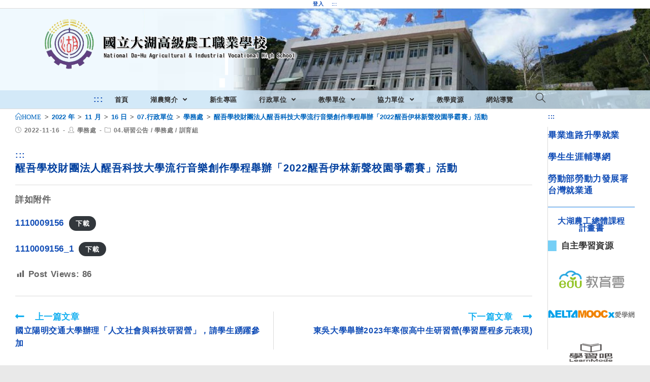

--- FILE ---
content_type: text/html; charset=UTF-8
request_url: https://www.thvs.mlc.edu.tw/2022/11/16/%E9%86%92%E5%90%BE%E5%AD%B8%E6%A0%A1%E8%B2%A1%E5%9C%98%E6%B3%95%E4%BA%BA%E9%86%92%E5%90%BE%E7%A7%91%E6%8A%80%E5%A4%A7%E5%AD%B8%E6%B5%81%E8%A1%8C%E9%9F%B3%E6%A8%82%E5%89%B5%E4%BD%9C%E5%AD%B8%E7%A8%8B/
body_size: 17474
content:
<!DOCTYPE html><html class="html" lang="zh-TW"><head><meta charset="UTF-8"><link rel="profile" href="https://gmpg.org/xfn/11"><title>醒吾學校財團法人醒吾科技大學流行音樂創作學程舉辦「2022醒吾伊林新聲校園爭霸賽」活動 &#8211; 國立大湖高級農工職業學校</title><meta name='robots' content='max-image-preview:large' /><meta name="viewport" content="width=device-width, initial-scale=1"><link rel='dns-prefetch' href='//cdnjs.cloudflare.com' /><link rel='dns-prefetch' href='//cdn.jsdelivr.net' /><link rel='dns-prefetch' href='//s.w.org' /><link rel="alternate" type="application/rss+xml" title="訂閱《國立大湖高級農工職業學校》&raquo; 資訊提供" href="https://www.thvs.mlc.edu.tw/feed/" /><script type="text/javascript">window._wpemojiSettings = {"baseUrl":"https:\/\/s.w.org\/images\/core\/emoji\/13.1.0\/72x72\/","ext":".png","svgUrl":"https:\/\/s.w.org\/images\/core\/emoji\/13.1.0\/svg\/","svgExt":".svg","source":{"concatemoji":"https:\/\/www.thvs.mlc.edu.tw\/wp-includes\/js\/wp-emoji-release.min.js"}};
!function(e,a,t){var n,r,o,i=a.createElement("canvas"),p=i.getContext&&i.getContext("2d");function s(e,t){var a=String.fromCharCode;p.clearRect(0,0,i.width,i.height),p.fillText(a.apply(this,e),0,0);e=i.toDataURL();return p.clearRect(0,0,i.width,i.height),p.fillText(a.apply(this,t),0,0),e===i.toDataURL()}function c(e){var t=a.createElement("script");t.src=e,t.defer=t.type="text/javascript",a.getElementsByTagName("head")[0].appendChild(t)}for(o=Array("flag","emoji"),t.supports={everything:!0,everythingExceptFlag:!0},r=0;r<o.length;r++)t.supports[o[r]]=function(e){if(!p||!p.fillText)return!1;switch(p.textBaseline="top",p.font="600 32px Arial",e){case"flag":return s([127987,65039,8205,9895,65039],[127987,65039,8203,9895,65039])?!1:!s([55356,56826,55356,56819],[55356,56826,8203,55356,56819])&&!s([55356,57332,56128,56423,56128,56418,56128,56421,56128,56430,56128,56423,56128,56447],[55356,57332,8203,56128,56423,8203,56128,56418,8203,56128,56421,8203,56128,56430,8203,56128,56423,8203,56128,56447]);case"emoji":return!s([10084,65039,8205,55357,56613],[10084,65039,8203,55357,56613])}return!1}(o[r]),t.supports.everything=t.supports.everything&&t.supports[o[r]],"flag"!==o[r]&&(t.supports.everythingExceptFlag=t.supports.everythingExceptFlag&&t.supports[o[r]]);t.supports.everythingExceptFlag=t.supports.everythingExceptFlag&&!t.supports.flag,t.DOMReady=!1,t.readyCallback=function(){t.DOMReady=!0},t.supports.everything||(n=function(){t.readyCallback()},a.addEventListener?(a.addEventListener("DOMContentLoaded",n,!1),e.addEventListener("load",n,!1)):(e.attachEvent("onload",n),a.attachEvent("onreadystatechange",function(){"complete"===a.readyState&&t.readyCallback()})),(n=t.source||{}).concatemoji?c(n.concatemoji):n.wpemoji&&n.twemoji&&(c(n.twemoji),c(n.wpemoji)))}(window,document,window._wpemojiSettings);</script><style type="text/css">img.wp-smiley,img.emoji{display:inline !important;border:none !important;box-shadow:none !important;height:1em !important;width:1em !important;margin:0 0.07em !important;vertical-align:-0.1em !important;background:none !important;padding:0 !important}</style><link rel='stylesheet' id='wp-block-library-css' href='https://www.thvs.mlc.edu.tw/wp-includes/css/dist/block-library/style.min.css' type='text/css' media='all' /><style id='wp-block-library-theme-inline-css' type='text/css'>.wp-block-audio figcaption{color:#555;font-size:1rem;text-align:center}.is-dark-theme .wp-block-audio figcaption{color:hsla(0,0%,100%,.65)}.wp-block-code>code{font-family:Menlo,Consolas,monaco,monospace;color:#1e1e1e;padding:.8em 1em;border:1px solid #ddd;border-radius:4px}.wp-block-embed figcaption{color:#555;font-size:1rem;text-align:center}.is-dark-theme .wp-block-embed figcaption{color:hsla(0,0%,100%,.65)}.blocks-gallery-caption{color:#555;font-size:1rem;text-align:center}.is-dark-theme .blocks-gallery-caption{color:hsla(0,0%,100%,.65)}.wp-block-image figcaption{color:#555;font-size:1rem;text-align:center}.is-dark-theme .wp-block-image figcaption{color:hsla(0,0%,100%,.65)}.wp-block-pullquote{border-top:4px solid;border-bottom:4px solid;margin-bottom:1.75em;color:currentColor}.wp-block-pullquote__citation,.wp-block-pullquote cite,.wp-block-pullquote footer{color:currentColor;text-transform:uppercase;font-size:.8125em;font-style:normal}.wp-block-quote{border-left:.25em solid;margin:0 0 1.75em;padding-left:1em}.wp-block-quote cite,.wp-block-quote footer{color:currentColor;font-size:.8125em;position:relative;font-style:normal}.wp-block-quote.has-text-align-right{border-left:none;border-right:.25em solid;padding-left:0;padding-right:1em}.wp-block-quote.has-text-align-center{border:none;padding-left:0}.wp-block-quote.is-large,.wp-block-quote.is-style-large,.wp-block-quote.is-style-plain{border:none}.wp-block-search .wp-block-search__label{font-weight:700}.wp-block-group:where(.has-background){padding:1.25em 2.375em}.wp-block-separator{border:none;border-bottom:2px solid;margin-left:auto;margin-right:auto;opacity:.4}.wp-block-separator:not(.is-style-wide):not(.is-style-dots){width:100px}.wp-block-separator.has-background:not(.is-style-dots){border-bottom:none;height:1px}.wp-block-separator.has-background:not(.is-style-wide):not(.is-style-dots){height:2px}.wp-block-table thead{border-bottom:3px solid}.wp-block-table tfoot{border-top:3px solid}.wp-block-table td,.wp-block-table th{padding:.5em;border:1px solid;word-break:normal}.wp-block-table figcaption{color:#555;font-size:1rem;text-align:center}.is-dark-theme .wp-block-table figcaption{color:hsla(0,0%,100%,.65)}.wp-block-video figcaption{color:#555;font-size:1rem;text-align:center}.is-dark-theme .wp-block-video figcaption{color:hsla(0,0%,100%,.65)}.wp-block-template-part.has-background{padding:1.25em 2.375em;margin-top:0;margin-bottom:0}</style><style id='global-styles-inline-css' type='text/css'>body{--wp--preset--color--black:#000000;--wp--preset--color--cyan-bluish-gray:#abb8c3;--wp--preset--color--white:#ffffff;--wp--preset--color--pale-pink:#f78da7;--wp--preset--color--vivid-red:#cf2e2e;--wp--preset--color--luminous-vivid-orange:#ff6900;--wp--preset--color--luminous-vivid-amber:#fcb900;--wp--preset--color--light-green-cyan:#7bdcb5;--wp--preset--color--vivid-green-cyan:#00d084;--wp--preset--color--pale-cyan-blue:#8ed1fc;--wp--preset--color--vivid-cyan-blue:#0693e3;--wp--preset--color--vivid-purple:#9b51e0;--wp--preset--gradient--vivid-cyan-blue-to-vivid-purple:linear-gradient(135deg,rgba(6,147,227,1) 0%,rgb(155,81,224) 100%);--wp--preset--gradient--light-green-cyan-to-vivid-green-cyan:linear-gradient(135deg,rgb(122,220,180) 0%,rgb(0,208,130) 100%);--wp--preset--gradient--luminous-vivid-amber-to-luminous-vivid-orange:linear-gradient(135deg,rgba(252,185,0,1) 0%,rgba(255,105,0,1) 100%);--wp--preset--gradient--luminous-vivid-orange-to-vivid-red:linear-gradient(135deg,rgba(255,105,0,1) 0%,rgb(207,46,46) 100%);--wp--preset--gradient--very-light-gray-to-cyan-bluish-gray:linear-gradient(135deg,rgb(238,238,238) 0%,rgb(169,184,195) 100%);--wp--preset--gradient--cool-to-warm-spectrum:linear-gradient(135deg,rgb(74,234,220) 0%,rgb(151,120,209) 20%,rgb(207,42,186) 40%,rgb(238,44,130) 60%,rgb(251,105,98) 80%,rgb(254,248,76) 100%);--wp--preset--gradient--blush-light-purple:linear-gradient(135deg,rgb(255,206,236) 0%,rgb(152,150,240) 100%);--wp--preset--gradient--blush-bordeaux:linear-gradient(135deg,rgb(254,205,165) 0%,rgb(254,45,45) 50%,rgb(107,0,62) 100%);--wp--preset--gradient--luminous-dusk:linear-gradient(135deg,rgb(255,203,112) 0%,rgb(199,81,192) 50%,rgb(65,88,208) 100%);--wp--preset--gradient--pale-ocean:linear-gradient(135deg,rgb(255,245,203) 0%,rgb(182,227,212) 50%,rgb(51,167,181) 100%);--wp--preset--gradient--electric-grass:linear-gradient(135deg,rgb(202,248,128) 0%,rgb(113,206,126) 100%);--wp--preset--gradient--midnight:linear-gradient(135deg,rgb(2,3,129) 0%,rgb(40,116,252) 100%);--wp--preset--duotone--dark-grayscale:url('#wp-duotone-dark-grayscale');--wp--preset--duotone--grayscale:url('#wp-duotone-grayscale');--wp--preset--duotone--purple-yellow:url('#wp-duotone-purple-yellow');--wp--preset--duotone--blue-red:url('#wp-duotone-blue-red');--wp--preset--duotone--midnight:url('#wp-duotone-midnight');--wp--preset--duotone--magenta-yellow:url('#wp-duotone-magenta-yellow');--wp--preset--duotone--purple-green:url('#wp-duotone-purple-green');--wp--preset--duotone--blue-orange:url('#wp-duotone-blue-orange');--wp--preset--font-size--small:13px;--wp--preset--font-size--medium:20px;--wp--preset--font-size--large:36px;--wp--preset--font-size--x-large:42px}.has-black-color{color:var(--wp--preset--color--black) !important}.has-cyan-bluish-gray-color{color:var(--wp--preset--color--cyan-bluish-gray) !important}.has-white-color{color:var(--wp--preset--color--white) !important}.has-pale-pink-color{color:var(--wp--preset--color--pale-pink) !important}.has-vivid-red-color{color:var(--wp--preset--color--vivid-red) !important}.has-luminous-vivid-orange-color{color:var(--wp--preset--color--luminous-vivid-orange) !important}.has-luminous-vivid-amber-color{color:var(--wp--preset--color--luminous-vivid-amber) !important}.has-light-green-cyan-color{color:var(--wp--preset--color--light-green-cyan) !important}.has-vivid-green-cyan-color{color:var(--wp--preset--color--vivid-green-cyan) !important}.has-pale-cyan-blue-color{color:var(--wp--preset--color--pale-cyan-blue) !important}.has-vivid-cyan-blue-color{color:var(--wp--preset--color--vivid-cyan-blue) !important}.has-vivid-purple-color{color:var(--wp--preset--color--vivid-purple) !important}.has-black-background-color{background-color:var(--wp--preset--color--black) !important}.has-cyan-bluish-gray-background-color{background-color:var(--wp--preset--color--cyan-bluish-gray) !important}.has-white-background-color{background-color:var(--wp--preset--color--white) !important}.has-pale-pink-background-color{background-color:var(--wp--preset--color--pale-pink) !important}.has-vivid-red-background-color{background-color:var(--wp--preset--color--vivid-red) !important}.has-luminous-vivid-orange-background-color{background-color:var(--wp--preset--color--luminous-vivid-orange) !important}.has-luminous-vivid-amber-background-color{background-color:var(--wp--preset--color--luminous-vivid-amber) !important}.has-light-green-cyan-background-color{background-color:var(--wp--preset--color--light-green-cyan) !important}.has-vivid-green-cyan-background-color{background-color:var(--wp--preset--color--vivid-green-cyan) !important}.has-pale-cyan-blue-background-color{background-color:var(--wp--preset--color--pale-cyan-blue) !important}.has-vivid-cyan-blue-background-color{background-color:var(--wp--preset--color--vivid-cyan-blue) !important}.has-vivid-purple-background-color{background-color:var(--wp--preset--color--vivid-purple) !important}.has-black-border-color{border-color:var(--wp--preset--color--black) !important}.has-cyan-bluish-gray-border-color{border-color:var(--wp--preset--color--cyan-bluish-gray) !important}.has-white-border-color{border-color:var(--wp--preset--color--white) !important}.has-pale-pink-border-color{border-color:var(--wp--preset--color--pale-pink) !important}.has-vivid-red-border-color{border-color:var(--wp--preset--color--vivid-red) !important}.has-luminous-vivid-orange-border-color{border-color:var(--wp--preset--color--luminous-vivid-orange) !important}.has-luminous-vivid-amber-border-color{border-color:var(--wp--preset--color--luminous-vivid-amber) !important}.has-light-green-cyan-border-color{border-color:var(--wp--preset--color--light-green-cyan) !important}.has-vivid-green-cyan-border-color{border-color:var(--wp--preset--color--vivid-green-cyan) !important}.has-pale-cyan-blue-border-color{border-color:var(--wp--preset--color--pale-cyan-blue) !important}.has-vivid-cyan-blue-border-color{border-color:var(--wp--preset--color--vivid-cyan-blue) !important}.has-vivid-purple-border-color{border-color:var(--wp--preset--color--vivid-purple) !important}.has-vivid-cyan-blue-to-vivid-purple-gradient-background{background:var(--wp--preset--gradient--vivid-cyan-blue-to-vivid-purple) !important}.has-light-green-cyan-to-vivid-green-cyan-gradient-background{background:var(--wp--preset--gradient--light-green-cyan-to-vivid-green-cyan) !important}.has-luminous-vivid-amber-to-luminous-vivid-orange-gradient-background{background:var(--wp--preset--gradient--luminous-vivid-amber-to-luminous-vivid-orange) !important}.has-luminous-vivid-orange-to-vivid-red-gradient-background{background:var(--wp--preset--gradient--luminous-vivid-orange-to-vivid-red) !important}.has-very-light-gray-to-cyan-bluish-gray-gradient-background{background:var(--wp--preset--gradient--very-light-gray-to-cyan-bluish-gray) !important}.has-cool-to-warm-spectrum-gradient-background{background:var(--wp--preset--gradient--cool-to-warm-spectrum) !important}.has-blush-light-purple-gradient-background{background:var(--wp--preset--gradient--blush-light-purple) !important}.has-blush-bordeaux-gradient-background{background:var(--wp--preset--gradient--blush-bordeaux) !important}.has-luminous-dusk-gradient-background{background:var(--wp--preset--gradient--luminous-dusk) !important}.has-pale-ocean-gradient-background{background:var(--wp--preset--gradient--pale-ocean) !important}.has-electric-grass-gradient-background{background:var(--wp--preset--gradient--electric-grass) !important}.has-midnight-gradient-background{background:var(--wp--preset--gradient--midnight) !important}.has-small-font-size{font-size:var(--wp--preset--font-size--small) !important}.has-medium-font-size{font-size:var(--wp--preset--font-size--medium) !important}.has-large-font-size{font-size:var(--wp--preset--font-size--large) !important}.has-x-large-font-size{font-size:var(--wp--preset--font-size--x-large) !important}</style><link rel='stylesheet' id='dashicons-css' href='https://www.thvs.mlc.edu.tw/wp-includes/css/dashicons.min.css' type='text/css' media='all' /><link rel='stylesheet' id='post-views-counter-frontend-css' href='https://www.thvs.mlc.edu.tw/wp-content/plugins/post-views-counter/css/frontend.min.css' type='text/css' media='all' /><link rel='stylesheet' id='font-awesome-css' href='https://www.thvs.mlc.edu.tw/wp-content/themes/oceanwp/assets/fonts/fontawesome/css/all.min.css' type='text/css' media='all' /><link rel='stylesheet' id='simple-line-icons-css' href='https://www.thvs.mlc.edu.tw/wp-content/themes/oceanwp/assets/css/third/simple-line-icons.min.css' type='text/css' media='all' /><link rel='stylesheet' id='magnific-popup-css' href='https://www.thvs.mlc.edu.tw/wp-content/themes/oceanwp/assets/css/third/magnific-popup.min.css' type='text/css' media='all' /><link rel='stylesheet' id='slick-css' href='https://www.thvs.mlc.edu.tw/wp-content/themes/oceanwp/assets/css/third/slick.min.css' type='text/css' media='all' /><link rel='stylesheet' id='oceanwp-style-css' href='https://www.thvs.mlc.edu.tw/wp-content/themes/oceanwp/assets/css/style.min.css' type='text/css' media='all' /><script type='text/javascript' src='https://www.thvs.mlc.edu.tw/wp-includes/js/jquery/jquery.min.js' id='jquery-core-js'></script><script type='text/javascript' src='https://www.thvs.mlc.edu.tw/wp-includes/js/jquery/jquery-migrate.min.js' id='jquery-migrate-js'></script><script type='text/javascript' src='https://cdnjs.cloudflare.com/ajax/libs/twbs-pagination/1.4.2/jquery.twbsPagination.min.js' id='jquery-twbsPagination-js-js'></script><link rel="https://api.w.org/" href="https://www.thvs.mlc.edu.tw/wp-json/" /><link rel="alternate" type="application/json" href="https://www.thvs.mlc.edu.tw/wp-json/wp/v2/posts/29302" /><link rel="EditURI" type="application/rsd+xml" title="RSD" href="https://www.thvs.mlc.edu.tw/xmlrpc.php?rsd" /><link rel="wlwmanifest" type="application/wlwmanifest+xml" href="https://www.thvs.mlc.edu.tw/wp-includes/wlwmanifest.xml" /> <meta name="generator" content="WordPress" /><link rel="canonical" href="https://www.thvs.mlc.edu.tw/2022/11/16/%e9%86%92%e5%90%be%e5%ad%b8%e6%a0%a1%e8%b2%a1%e5%9c%98%e6%b3%95%e4%ba%ba%e9%86%92%e5%90%be%e7%a7%91%e6%8a%80%e5%a4%a7%e5%ad%b8%e6%b5%81%e8%a1%8c%e9%9f%b3%e6%a8%82%e5%89%b5%e4%bd%9c%e5%ad%b8%e7%a8%8b/" /><link rel='shortlink' href='https://www.thvs.mlc.edu.tw/?p=29302' /><link rel="alternate" type="application/json+oembed" href="https://www.thvs.mlc.edu.tw/wp-json/oembed/1.0/embed?url=https%3A%2F%2Fwww.thvs.mlc.edu.tw%2F2022%2F11%2F16%2F%25e9%2586%2592%25e5%2590%25be%25e5%25ad%25b8%25e6%25a0%25a1%25e8%25b2%25a1%25e5%259c%2598%25e6%25b3%2595%25e4%25ba%25ba%25e9%2586%2592%25e5%2590%25be%25e7%25a7%2591%25e6%258a%2580%25e5%25a4%25a7%25e5%25ad%25b8%25e6%25b5%2581%25e8%25a1%258c%25e9%259f%25b3%25e6%25a8%2582%25e5%2589%25b5%25e4%25bd%259c%25e5%25ad%25b8%25e7%25a8%258b%2F" /><link rel="alternate" type="text/xml+oembed" href="https://www.thvs.mlc.edu.tw/wp-json/oembed/1.0/embed?url=https%3A%2F%2Fwww.thvs.mlc.edu.tw%2F2022%2F11%2F16%2F%25e9%2586%2592%25e5%2590%25be%25e5%25ad%25b8%25e6%25a0%25a1%25e8%25b2%25a1%25e5%259c%2598%25e6%25b3%2595%25e4%25ba%25ba%25e9%2586%2592%25e5%2590%25be%25e7%25a7%2591%25e6%258a%2580%25e5%25a4%25a7%25e5%25ad%25b8%25e6%25b5%2581%25e8%25a1%258c%25e9%259f%25b3%25e6%25a8%2582%25e5%2589%25b5%25e4%25bd%259c%25e5%25ad%25b8%25e7%25a8%258b%2F&#038;format=xml" /><link rel="icon" href="https://www.thvs.mlc.edu.tw/wp-content/uploads/sites/62/2021/06/cropped-湖農logo-1-32x32.png" sizes="32x32" /><link rel="icon" href="https://www.thvs.mlc.edu.tw/wp-content/uploads/sites/62/2021/06/cropped-湖農logo-1-192x192.png" sizes="192x192" /><link rel="apple-touch-icon" href="https://www.thvs.mlc.edu.tw/wp-content/uploads/sites/62/2021/06/cropped-湖農logo-1-180x180.png" /><meta name="msapplication-TileImage" content="https://www.thvs.mlc.edu.tw/wp-content/uploads/sites/62/2021/06/cropped-湖農logo-1-270x270.png" /><style type="text/css" id="wp-custom-css">a:hover:not(.custom-logo-link){box-shadow:rgba(0,0,0,0.35) .2em .2em .2em;COLOR:blue}div.wp-block-group.has-background{border-top-right-radius:2em;border-top-left-radius:.1em;border-bottom-right-radius:1.5em;border-bottom-left-radius:1.5em}ul.wp-block-latest-posts.wp-block-latest-posts__list.alignfull.has-dates.normalnews >li >div + a + time{display:none}ul.wp-block-latest-posts.wp-block-latest-posts__list.alignfull.has-dates.normalnews >li >div{display:none}ul.wp-block-latest-posts.wp-block-latest-posts__list.alignfull.has-dates.normalnews >li >div + a{display:none}a.marquee-text{font-size:.5em;line-height:1.5em;color:red;font-weight:600}div.marquee{margin-top:-0.7em;margin-bottom:-0.1em}div.image.slider.slick-initialized.slick-slider >div >div >div >img:hover{box-shadow:0 0 5em #FFD700}ul.wp-block-latest-posts.wp-block-latest-posts__list.alignfull.has-dates{margin:0}ul.wp-block-latest-posts__list LI{position:relative;text-overflow:ellipsis;overflow:hidden;white-space:nowrap;padding-left:5.3em;height:em;text-indent:.2em;max-width:100%;padding-right:.00001em}ul.wp-block-latest-posts__list:not(.studynews):not(.goodnews):not(.moneynews):not(.c1):not(.c2):not(.hotnews):not(.normalnews) LI:hover{background-color:#E0F2FF}ul.goodnews LI:hover{background-color:#FFD2D2}ul.moneynews LI:hover{background-color:#FFE4CA}ul.studynews LI:hover{background-color:#D8F2D4}ul.c1 LI:hover{background-color:#F8EBFF}ul.hotnews LI:hover{background-color:#D2E9FF}ul.normalnews LI:hover{background-color:#D2E9FF}ul.wp-block-latest-posts.wp-block-latest-posts__list.alignfull.has-dates.c2 LI:hover{background-color:#E6F4F4}.wp-block-latest-posts__list time{position:absolute;left:0;top:.4em;font-weight:400;font-size:.72em;color:#003D79}.wp-block-latest-posts__featured-image.alignright{margin-left:.005em}.wp-block-group.has-background{padding:.8em 1em}@media screen and (max-width:858px){ul.wp-block-latest-posts__list LI{text-overflow:clip;position:unset;overflow:unset;white-space:unset;padding-left:unset;height:em;text-indent:0;max-width:100%;padding-right:0;margin-bottom:1em;border-bottom:.125em solid #E0E0E0;padding:0}ul.hotnews li{border-bottom:.125em solid #D2E9FF}ul.normalnews li{border-bottom:.125em solid #D2E9FF}ul.goodnews li{border-bottom:.125em solid #FFD2D2}ul.moneynews li{border-bottom:.125em solid #FFDAC8}ul.studynews li{border-bottom:.125em solid #C4E1E1}.wp-block-latest-posts__list time{position:unset;padding-left:0;font-weight:400;font-size:.85em;color:#003D79}.wp-block-latest-posts__featured-image.alignright{margin-left:.005em}ul.wp-block-latest-posts.wp-block-latest-posts__list.alignfull.has-dates.normalnews >li >div + a + time{display:unset}ul.wp-block-latest-posts.wp-block-latest-posts__list.alignfull.has-dates.normalnews >li >div{display:unset}ul.wp-block-latest-posts.wp-block-latest-posts__list.alignfull.has-dates.normalnews >li >div + a{display:unset}}.blog-entry.thumbnail-entry .thumbnail{width:3%}.blog-entry.thumbnail-entry .blog-entry-content{width:100%;padding:0}.blog-entry.thumbnail-entry{   border-bottom:.08em solid #FCFCFC;margin-bottom:1em;padding-bottom:.5em}.blog-entry.thumbnail-entry .blog-entry-bottom{display:block;border-top:0;padding-top:0;font-size:.3em;   font-weight:600;letter-spacing:.0375em;line-height:1.2em;text-transform:uppercase}.blog-entry.thumbnail-entry .left-position .blog-entry-content{padding-left:.5em}.wp-block-columns{margin-bottom:0}.widget-title{border-width:0 0 0 1em;padding-left:.5em}.page-header-title{display:none}.site-breadcrumbs.clr.position-under-title{margin:0 18% 0 0;text-align:left}#right-sidebar{margin-top:-2em}.home #right-sidebar{margin-top:0}@media screen and (max-width:53.625em){.site-breadcrumbs.clr.position-under-title{margin:0 0 0 0;text-align:left}}ul.wp-block-latest-posts.wp-block-latest-posts__list.alignfull.has-dates.urgent{overflow:auto}h1.page-header-title.clr{display:none;visibility:hidden;color:white;line-height:0;text-shadow:0 0 .05em #FEF,0 0 .05em #FFE}li >a:hover >span.text-wrap{color:blue}ul.sub-menu li a{border-left:.1em solid snow}ul.sub-menu li a.menu-link:hover{border-left:.9em solid green}@media screen and (max-width:599px){div.wp-block-column.c1{order:2}div.wp-block-column.c2{order:1}}a:focus{outline:lightgreen solid .6em}@media screen and (min-width:999px){#sidr.sidr.left{display:none}}#ocean-search-form-1{outline:lightgreen solid .6em}a kbd{background-color:darkblue}kbd{color:white;padding:.1rem .7rem;background-color:black;border-radius:0.5rem;box-shadow:0 0.2rem 0 0.1rem silver;font-family:Courier New,sans-serif;font-weight:300;white-space:nowrap;line-height:1.5em}@media screen and (max-width:1696px) and (min-width:888px){strong{font-size:80% !important}span.text-wrap{font-size:70% !important}div.wp-block-column >ul >li >strong >a{font-size:60% !important}p.has-background{padding:.1em .1em !important}}p.TabHangingIndent{font-size:1em;margin-left:2.25em;text-indent:-2.37em}p.TabHangingIndent1{font-size:1em;margin-left:2.75em;text-indent:-2.25em}p.TabHangingIndent2{font-size:1em;margin-left:3em;text-indent:-2em}p.TabHangingIndent3{font-size:1em;margin-left:5.25em;text-indent:-0.75em}p.TabHangingIndent02{font-size:1em;margin-left:4em;text-indent:-1.75em}p.TabHangingIndent002{font-size:1em;margin-left:4em;text-indent:-0em}h4.TabHangingIndent02{font-size:1em;margin-left:3em}ul.TabHangingIndent002{font-size:1em;margin-left:5em;text-indent:-0em}p.TabHangingIndent03{font-size:1em;margin-left:5.5em;text-indent:-1.75em}p.TabHangingIndent0004{font-size:1em;margin-left:8em;text-indent:-1.75em}@media print{a[href]:after{content:none !important}}.wp-block-pullquote{color:aquamarine}ul.displayinline >li{float:left;border:.01em #FFFFFF solid;width:7.5em;list-style-type:none}</style><style type="text/css">.page-header{background-color:rgba(255,255,255,0)}table th,table td,hr,.content-area,body.content-left-sidebar #content-wrap .content-area,.content-left-sidebar .content-area,#top-bar-wrap,#site-header,#site-header.top-header #search-toggle,.dropdown-menu ul li,.centered-minimal-page-header,.blog-entry.post,.blog-entry.grid-entry .blog-entry-inner,.blog-entry.thumbnail-entry .blog-entry-bottom,.single-post .entry-title,.single .entry-share-wrap .entry-share,.single .entry-share,.single .entry-share ul li a,.single nav.post-navigation,.single nav.post-navigation .nav-links .nav-previous,#author-bio,#author-bio .author-bio-avatar,#author-bio .author-bio-social li a,#related-posts,#comments,.comment-body,#respond #cancel-comment-reply-link,#blog-entries .type-page,.page-numbers a,.page-numbers span:not(.elementor-screen-only),.page-links span,body #wp-calendar caption,body #wp-calendar th,body #wp-calendar tbody,body .contact-info-widget.default i,body .contact-info-widget.big-icons i,body .posts-thumbnails-widget li,body .tagcloud a{border-color:rgba(206,206,206,0.72)}body{background-image:url(https://web.hs.edu.tw/thvs/wp-content/uploads/sites/62/2021/07/bg_image.jpg)}body{background-position:top center}body{background-attachment:fixed}body{background-repeat:no-repeat}body{background-size:auto}a{color:#124eb7}@media only screen and (min-width:960px){.content-area,.content-left-sidebar .content-area{width:86%}}@media only screen and (min-width:960px){.widget-area,.content-left-sidebar .widget-area{width:14%}}#main #content-wrap,.separate-layout #main #content-wrap{padding-top:3px;padding-bottom:20px}.background-image-page-header .page-header-inner,.background-image-page-header .site-breadcrumbs{text-align:right}.page-header,.has-transparent-header .page-header{padding:0}.page-header .page-header-title,.page-header.background-image-page-header .page-header-title{color:#000000}.site-breadcrumbs,.background-image-page-header .site-breadcrumbs{color:#494949}.site-breadcrumbs ul li .breadcrumb-sep{color:#b5b5b5}.site-breadcrumbs a,.background-image-page-header .site-breadcrumbs a{color:#0066bf}#scroll-top{bottom:24px}#scroll-top{width:22px;height:22px;line-height:22px}#scroll-top{font-size:1rem}.page-numbers a,.page-numbers span:not(.elementor-screen-only),.page-links span{color:#541f1f}form input[type="text"],form input[type="password"],form input[type="email"],form input[type="url"],form input[type="date"],form input[type="month"],form input[type="time"],form input[type="datetime"],form input[type="datetime-local"],form input[type="week"],form input[type="number"],form input[type="search"],form input[type="tel"],form input[type="color"],form select,form textarea,.woocommerce .woocommerce-checkout .select2-container--default .select2-selection--single{border-radius:11px}body div.wpforms-container-full .wpforms-form input[type=date],body div.wpforms-container-full .wpforms-form input[type=datetime],body div.wpforms-container-full .wpforms-form input[type=datetime-local],body div.wpforms-container-full .wpforms-form input[type=email],body div.wpforms-container-full .wpforms-form input[type=month],body div.wpforms-container-full .wpforms-form input[type=number],body div.wpforms-container-full .wpforms-form input[type=password],body div.wpforms-container-full .wpforms-form input[type=range],body div.wpforms-container-full .wpforms-form input[type=search],body div.wpforms-container-full .wpforms-form input[type=tel],body div.wpforms-container-full .wpforms-form input[type=text],body div.wpforms-container-full .wpforms-form input[type=time],body div.wpforms-container-full .wpforms-form input[type=url],body div.wpforms-container-full .wpforms-form input[type=week],body div.wpforms-container-full .wpforms-form select,body div.wpforms-container-full .wpforms-form textarea{border-radius:11px}.theme-button,input[type="submit"],button[type="submit"],button,.button,body div.wpforms-container-full .wpforms-form input[type=submit],body div.wpforms-container-full .wpforms-form button[type=submit],body div.wpforms-container-full .wpforms-form .wpforms-page-button{border-radius:12px}#top-bar{padding:0}#top-bar-wrap,#top-bar-content strong{color:#000000}#site-header.medium-header .top-header-wrap,.is-sticky #site-header.medium-header.is-transparent .top-header-wrap,#searchform-header-replace{background-color:rgba(255,255,255,0)}#site-header.medium-header .top-header-wrap{padding:16px 0 16px 0}#site-header.medium-header #site-navigation-wrap .dropdown-menu >li >a,#site-header.medium-header .oceanwp-mobile-menu-icon a{line-height:34px}#site-header.medium-header #site-navigation-wrap,#site-header.medium-header .oceanwp-mobile-menu-icon,.is-sticky #site-header.medium-header.is-transparent #site-navigation-wrap,.is-sticky #site-header.medium-header.is-transparent .oceanwp-mobile-menu-icon,#site-header.medium-header.is-transparent .is-sticky #site-navigation-wrap,#site-header.medium-header.is-transparent .is-sticky .oceanwp-mobile-menu-icon{background-color:rgba(205,230,247,0.82)}#site-header.has-header-media .overlay-header-media{background-color:rgba(0,0,0,0)}#site-logo #site-logo-inner a img,#site-header.center-header #site-navigation-wrap .middle-site-logo a img{max-width:500px}@media (max-width:768px){#site-logo #site-logo-inner a img,#site-header.center-header #site-navigation-wrap .middle-site-logo a img{max-width:500px}}#site-header #site-logo #site-logo-inner a img,#site-header.center-header #site-navigation-wrap .middle-site-logo a img{max-height:500px}@media (max-width:768px){#site-header #site-logo #site-logo-inner a img,#site-header.center-header #site-navigation-wrap .middle-site-logo a img{max-height:451px}}.effect-one #site-navigation-wrap .dropdown-menu >li >a.menu-link >span:after,.effect-three #site-navigation-wrap .dropdown-menu >li >a.menu-link >span:after,.effect-five #site-navigation-wrap .dropdown-menu >li >a.menu-link >span:before,.effect-five #site-navigation-wrap .dropdown-menu >li >a.menu-link >span:after,.effect-nine #site-navigation-wrap .dropdown-menu >li >a.menu-link >span:before,.effect-nine #site-navigation-wrap .dropdown-menu >li >a.menu-link >span:after{background-color:#e5e5e5}.effect-four #site-navigation-wrap .dropdown-menu >li >a.menu-link >span:before,.effect-four #site-navigation-wrap .dropdown-menu >li >a.menu-link >span:after,.effect-seven #site-navigation-wrap .dropdown-menu >li >a.menu-link:hover >span:after,.effect-seven #site-navigation-wrap .dropdown-menu >li.sfHover >a.menu-link >span:after{color:#e5e5e5}.effect-seven #site-navigation-wrap .dropdown-menu >li >a.menu-link:hover >span:after,.effect-seven #site-navigation-wrap .dropdown-menu >li.sfHover >a.menu-link >span:after{text-shadow:10px 0 #e5e5e5,-10px 0 #e5e5e5}#site-navigation-wrap .dropdown-menu >li >a{padding:0 6px}#site-navigation-wrap .dropdown-menu >li >a,.oceanwp-mobile-menu-icon a,#searchform-header-replace-close{color:#303030}#site-navigation-wrap .dropdown-menu >li >a:hover,.oceanwp-mobile-menu-icon a:hover,#searchform-header-replace-close:hover{color:#6d97bf}.dropdown-menu .sub-menu{min-width:167px}.dropdown-menu .sub-menu,#searchform-dropdown,.current-shop-items-dropdown{background-color:rgba(212,233,247,0.97)}.dropdown-menu .sub-menu,#searchform-dropdown,.current-shop-items-dropdown{border-color:#6d97bf}.dropdown-menu ul li a.menu-link{color:#424242}.dropdown-menu ul li a.menu-link:hover{color:#6d97bf}.dropdown-menu ul li a.menu-link:hover{background-color:rgba(164,177,191,0.23)}#site-header{background-image:url(https://www.thvs.mlc.edu.tw/wp-content/uploads/sites/62/2021/11/header_pic_fix_nologo-1.png);background-position:top center;background-repeat:no-repeat;background-size:cover}.blog-entry.thumbnail-entry .blog-entry-category a{color:#b7b7b7}.blog-entry.thumbnail-entry .blog-entry-comments,.blog-entry.thumbnail-entry .blog-entry-comments a{color:#ffffff}.blog-entry.thumbnail-entry .blog-entry-date{color:#848484}.single-post .background-image-page-header .page-header-inner,.single-post .background-image-page-header .site-breadcrumbs{text-align:left}.widget-area{padding:0!important}.widget-area .sidebar-box,.separate-layout .sidebar-box{margin-bottom:17px}.widget-title{border-color:rgba(0,167,239,0.54)}.widget-title{margin-bottom:15px}#footer-bottom{background-color:#1c1c1c}#footer-bottom,#footer-bottom p{color:#d8d8d8}body{font-weight:600;font-size:1.65em;color:rgba(73,73,73,0.86);line-height:1.6;letter-spacing:.6px}h1{font-size:1.9em}h2{font-size:1.5em}h3{font-size:1.3em}h4{font-size:1.3em}#site-logo a.site-logo-text{line-height:0.7}#top-bar-content,#top-bar-social-alt{font-weight:700;font-size:1rem}#site-navigation-wrap .dropdown-menu >li >a,#site-header.full_screen-header .fs-dropdown-menu >li >a,#site-header.top-header #site-navigation-wrap .dropdown-menu >li >a,#site-header.center-header #site-navigation-wrap .dropdown-menu >li >a,#site-header.medium-header #site-navigation-wrap .dropdown-menu >li >a,.oceanwp-mobile-menu-icon a{font-weight:900;font-size:1.15em;letter-spacing:.4px}.dropdown-menu ul li a.menu-link,#site-header.full_screen-header .fs-dropdown-menu ul.sub-menu li a{font-weight:600;font-size:1.1em;line-height:0.8}.page-header .page-header-title,.page-header.background-image-page-header .page-header-title{font-size:2rem;line-height:0.2}.page-header .page-subheading{line-height:2.2}.site-breadcrumbs{font-weight:600;letter-spacing:.1px}.single-post .entry-title{font-size:2rem;color:#003f9e;line-height:1.3;letter-spacing:1.1px}.sidebar-box .widget-title{font-weight:900;font-size:1.3em;line-height:1.3;letter-spacing:.2px}.sidebar-box,.footer-box{line-height:0.9}#footer-bottom #copyright{line-height:1.2;letter-spacing:.4px}</style></head><body class="post-template-default single single-post postid-29302 single-format-standard wp-custom-logo wp-embed-responsive oceanwp-theme sidebar-mobile boxed-layout wrap-boxshadow medium-header-style default-breakpoint has-sidebar content-right-sidebar post-in-category-%e7%a0%94%e7%bf%92%e5%85%ac%e5%91%8a post-in-category-%e5%ad%b8%e5%8b%99%e8%99%95 post-in-category-%e8%a8%93%e8%82%b2%e7%b5%84 has-topbar has-breadcrumbs has-blog-grid" itemscope="itemscope" itemtype="https://schema.org/Article"><svg xmlns="http://www.w3.org/2000/svg" viewBox="0 0 0 0" width="0" height="0" focusable="false" role="none" style="visibility: hidden; position: absolute; left: -9999px; overflow: hidden;" ><defs><filter id="wp-duotone-dark-grayscale"><feColorMatrix color-interpolation-filters="sRGB" type="matrix" values=" .299 .587 .114 0 0 .299 .587 .114 0 0 .299 .587 .114 0 0 .299 .587 .114 0 0 " /><feComponentTransfer color-interpolation-filters="sRGB" ><feFuncR type="table" tableValues="0 0.49803921568627" /><feFuncG type="table" tableValues="0 0.49803921568627" /><feFuncB type="table" tableValues="0 0.49803921568627" /><feFuncA type="table" tableValues="1 1" /></feComponentTransfer><feComposite in2="SourceGraphic" operator="in" /></filter></defs></svg><svg xmlns="http://www.w3.org/2000/svg" viewBox="0 0 0 0" width="0" height="0" focusable="false" role="none" style="visibility: hidden; position: absolute; left: -9999px; overflow: hidden;" ><defs><filter id="wp-duotone-grayscale"><feColorMatrix color-interpolation-filters="sRGB" type="matrix" values=" .299 .587 .114 0 0 .299 .587 .114 0 0 .299 .587 .114 0 0 .299 .587 .114 0 0 " /><feComponentTransfer color-interpolation-filters="sRGB" ><feFuncR type="table" tableValues="0 1" /><feFuncG type="table" tableValues="0 1" /><feFuncB type="table" tableValues="0 1" /><feFuncA type="table" tableValues="1 1" /></feComponentTransfer><feComposite in2="SourceGraphic" operator="in" /></filter></defs></svg><svg xmlns="http://www.w3.org/2000/svg" viewBox="0 0 0 0" width="0" height="0" focusable="false" role="none" style="visibility: hidden; position: absolute; left: -9999px; overflow: hidden;" ><defs><filter id="wp-duotone-purple-yellow"><feColorMatrix color-interpolation-filters="sRGB" type="matrix" values=" .299 .587 .114 0 0 .299 .587 .114 0 0 .299 .587 .114 0 0 .299 .587 .114 0 0 " /><feComponentTransfer color-interpolation-filters="sRGB" ><feFuncR type="table" tableValues="0.54901960784314 0.98823529411765" /><feFuncG type="table" tableValues="0 1" /><feFuncB type="table" tableValues="0.71764705882353 0.25490196078431" /><feFuncA type="table" tableValues="1 1" /></feComponentTransfer><feComposite in2="SourceGraphic" operator="in" /></filter></defs></svg><svg xmlns="http://www.w3.org/2000/svg" viewBox="0 0 0 0" width="0" height="0" focusable="false" role="none" style="visibility: hidden; position: absolute; left: -9999px; overflow: hidden;" ><defs><filter id="wp-duotone-blue-red"><feColorMatrix color-interpolation-filters="sRGB" type="matrix" values=" .299 .587 .114 0 0 .299 .587 .114 0 0 .299 .587 .114 0 0 .299 .587 .114 0 0 " /><feComponentTransfer color-interpolation-filters="sRGB" ><feFuncR type="table" tableValues="0 1" /><feFuncG type="table" tableValues="0 0.27843137254902" /><feFuncB type="table" tableValues="0.5921568627451 0.27843137254902" /><feFuncA type="table" tableValues="1 1" /></feComponentTransfer><feComposite in2="SourceGraphic" operator="in" /></filter></defs></svg><svg xmlns="http://www.w3.org/2000/svg" viewBox="0 0 0 0" width="0" height="0" focusable="false" role="none" style="visibility: hidden; position: absolute; left: -9999px; overflow: hidden;" ><defs><filter id="wp-duotone-midnight"><feColorMatrix color-interpolation-filters="sRGB" type="matrix" values=" .299 .587 .114 0 0 .299 .587 .114 0 0 .299 .587 .114 0 0 .299 .587 .114 0 0 " /><feComponentTransfer color-interpolation-filters="sRGB" ><feFuncR type="table" tableValues="0 0" /><feFuncG type="table" tableValues="0 0.64705882352941" /><feFuncB type="table" tableValues="0 1" /><feFuncA type="table" tableValues="1 1" /></feComponentTransfer><feComposite in2="SourceGraphic" operator="in" /></filter></defs></svg><svg xmlns="http://www.w3.org/2000/svg" viewBox="0 0 0 0" width="0" height="0" focusable="false" role="none" style="visibility: hidden; position: absolute; left: -9999px; overflow: hidden;" ><defs><filter id="wp-duotone-magenta-yellow"><feColorMatrix color-interpolation-filters="sRGB" type="matrix" values=" .299 .587 .114 0 0 .299 .587 .114 0 0 .299 .587 .114 0 0 .299 .587 .114 0 0 " /><feComponentTransfer color-interpolation-filters="sRGB" ><feFuncR type="table" tableValues="0.78039215686275 1" /><feFuncG type="table" tableValues="0 0.94901960784314" /><feFuncB type="table" tableValues="0.35294117647059 0.47058823529412" /><feFuncA type="table" tableValues="1 1" /></feComponentTransfer><feComposite in2="SourceGraphic" operator="in" /></filter></defs></svg><svg xmlns="http://www.w3.org/2000/svg" viewBox="0 0 0 0" width="0" height="0" focusable="false" role="none" style="visibility: hidden; position: absolute; left: -9999px; overflow: hidden;" ><defs><filter id="wp-duotone-purple-green"><feColorMatrix color-interpolation-filters="sRGB" type="matrix" values=" .299 .587 .114 0 0 .299 .587 .114 0 0 .299 .587 .114 0 0 .299 .587 .114 0 0 " /><feComponentTransfer color-interpolation-filters="sRGB" ><feFuncR type="table" tableValues="0.65098039215686 0.40392156862745" /><feFuncG type="table" tableValues="0 1" /><feFuncB type="table" tableValues="0.44705882352941 0.4" /><feFuncA type="table" tableValues="1 1" /></feComponentTransfer><feComposite in2="SourceGraphic" operator="in" /></filter></defs></svg><svg xmlns="http://www.w3.org/2000/svg" viewBox="0 0 0 0" width="0" height="0" focusable="false" role="none" style="visibility: hidden; position: absolute; left: -9999px; overflow: hidden;" ><defs><filter id="wp-duotone-blue-orange"><feColorMatrix color-interpolation-filters="sRGB" type="matrix" values=" .299 .587 .114 0 0 .299 .587 .114 0 0 .299 .587 .114 0 0 .299 .587 .114 0 0 " /><feComponentTransfer color-interpolation-filters="sRGB" ><feFuncR type="table" tableValues="0.098039215686275 1" /><feFuncG type="table" tableValues="0 0.66274509803922" /><feFuncB type="table" tableValues="0.84705882352941 0.41960784313725" /><feFuncA type="table" tableValues="1 1" /></feComponentTransfer><feComposite in2="SourceGraphic" operator="in" /></filter></defs></svg><div id="outer-wrap" class="site clr"><a class="skip-link screen-reader-text" href="#main">跳轉至主要內容</a><div id="wrap" class="clr"><div id="top-bar-wrap" class="clr"><div id="top-bar" class="clr has-no-content"><div id="top-bar-inner" class="clr"><div id="top-bar-content" class="clr top-bar-centered"><div id="top-bar-nav" class="navigation clr"><ul id="menu-%e6%9c%80%e9%a0%82%e7%ab%af%e7%99%bb%e5%85%a5%e9%81%b8%e5%96%ae" class="top-bar-menu dropdown-menu sf-menu"><li id="menu-item-4379" class="menu-item menu-item-type-custom menu-item-object-custom menu-item-4379"><a title="登入" href="/login" class="menu-link">登入</a></li></ul></div></div></div></div></div><header id="site-header" class="medium-header hidden-menu has-header-media effect-one clr" data-height="81" itemscope="itemscope" itemtype="https://schema.org/WPHeader" role="banner"><div id="site-header-inner" class="clr"><div class="top-header-wrap clr"><div class="container clr"><div class="top-header-inner clr"><div class="top-col clr col-1 logo-col"><div id="site-logo" class="clr" itemscope itemtype="https://schema.org/Brand"><div id="site-logo-inner" class="clr"><a href="https://www.thvs.mlc.edu.tw/" class="custom-logo-link" rel="home"><img width="996" height="217" src="https://www.thvs.mlc.edu.tw/wp-content/uploads/sites/62/2024/08/cropped-thvs_web_logo.png" class="custom-logo" alt="THVS" srcset="https://www.thvs.mlc.edu.tw/wp-content/uploads/sites/62/2024/08/cropped-thvs_web_logo.png 996w, https://www.thvs.mlc.edu.tw/wp-content/uploads/sites/62/2024/08/cropped-thvs_web_logo-300x65.png 300w, https://www.thvs.mlc.edu.tw/wp-content/uploads/sites/62/2024/08/cropped-thvs_web_logo-768x167.png 768w" sizes="(max-width: 996px) 100vw, 996px" /></a></div></div></div><div class="top-col clr col-2"></div></div></div></div><div class="bottom-header-wrap clr"><div id="site-navigation-wrap" class="clr center-menu"><div class="container clr"><nav id="site-navigation" class="navigation main-navigation clr" itemscope="itemscope" itemtype="https://schema.org/SiteNavigationElement" role="navigation"><ul id="menu-main1" class="main-menu dropdown-menu sf-menu"><li id="menu-item-6" class="menu-item menu-item-type-custom menu-item-object-custom menu-item-home menu-item-6"><a title="在本頁開啟國立大湖高級農工職業學校首頁" href="https://www.thvs.mlc.edu.tw/" class="menu-link"><span class="text-wrap">首頁</span></a></li><li id="menu-item-7" class="menu-item menu-item-type-post_type menu-item-object-page menu-item-has-children dropdown menu-item-7"><a title="在本頁開啟湖農簡介選單" href="https://www.thvs.mlc.edu.tw/%e6%b9%96%e8%be%b2%e7%b0%a1%e4%bb%8b/" class="menu-link"><span class="text-wrap">湖農簡介 <span class="nav-arrow fa fa-angle-down"></span></span></a><ul class="sub-menu"><li id="menu-item-35" class="menu-item menu-item-type-post_type menu-item-object-page menu-item-35"><a title="在本頁開啟榮耀事蹟" href="https://www.thvs.mlc.edu.tw/%e6%b9%96%e8%be%b2%e7%b0%a1%e4%bb%8b/%e6%a6%ae%e8%80%80%e4%ba%8b%e8%b9%9f/" class="menu-link"><span class="text-wrap">榮耀事蹟</span></a></li><li id="menu-item-34" class="menu-item menu-item-type-post_type menu-item-object-page menu-item-34"><a title="在本頁開啟學校簡史" href="https://www.thvs.mlc.edu.tw/%e6%b9%96%e8%be%b2%e7%b0%a1%e4%bb%8b/%e5%ad%b8%e6%a0%a1%e7%b0%a1%e5%8f%b2/" class="menu-link"><span class="text-wrap">學校簡史</span></a></li><li id="menu-item-33" class="menu-item menu-item-type-post_type menu-item-object-page menu-item-33"><a title="在本頁開啟地理交通" href="https://www.thvs.mlc.edu.tw/%e6%b9%96%e8%be%b2%e7%b0%a1%e4%bb%8b/%e5%9c%b0%e7%90%86%e4%ba%a4%e9%80%9a/" class="menu-link"><span class="text-wrap">地理交通</span></a></li><li id="menu-item-32" class="menu-item menu-item-type-post_type menu-item-object-page menu-item-32"><a title="在本頁開啟歷任校長" href="https://www.thvs.mlc.edu.tw/%e6%b9%96%e8%be%b2%e7%b0%a1%e4%bb%8b/%e6%ad%b7%e4%bb%bb%e6%a0%a1%e9%95%b7/" class="menu-link"><span class="text-wrap">歷任校長</span></a></li><li id="menu-item-31" class="menu-item menu-item-type-post_type menu-item-object-page menu-item-31"><a title="在本頁開啟傑出校友" href="https://www.thvs.mlc.edu.tw/%e6%b9%96%e8%be%b2%e7%b0%a1%e4%bb%8b/%e5%82%91%e5%87%ba%e6%a0%a1%e5%8f%8b/" class="menu-link"><span class="text-wrap">傑出校友</span></a></li><li id="menu-item-30" class="menu-item menu-item-type-post_type menu-item-object-page menu-item-30"><a title="在本頁開啟校園美景" href="https://www.thvs.mlc.edu.tw/%e6%b9%96%e8%be%b2%e7%b0%a1%e4%bb%8b/%e6%a0%a1%e5%9c%92%e7%be%8e%e6%99%af/" class="menu-link"><span class="text-wrap">校園美景</span></a></li><li id="menu-item-29" class="menu-item menu-item-type-post_type menu-item-object-page menu-item-29"><a title="在本頁開啟校歌" href="https://www.thvs.mlc.edu.tw/%e6%b9%96%e8%be%b2%e7%b0%a1%e4%bb%8b/%e6%a0%a1%e6%ad%8c/" class="menu-link"><span class="text-wrap">校歌</span></a></li><li id="menu-item-28" class="menu-item menu-item-type-post_type menu-item-object-page menu-item-28"><a title="在本頁開啟校徽" href="https://www.thvs.mlc.edu.tw/%e6%b9%96%e8%be%b2%e7%b0%a1%e4%bb%8b/%e6%a0%a1%e5%be%bd/" class="menu-link"><span class="text-wrap">校徽</span></a></li></ul></li><li id="menu-item-57124" class="menu-item menu-item-type-post_type menu-item-object-post menu-item-57124"><a title="在本頁開啟新生專區" href="https://www.thvs.mlc.edu.tw/2024/08/01/%e6%96%b0%e7%94%9f%e5%b0%88%e5%8d%80/" class="menu-link"><span class="text-wrap">新生專區</span></a></li><li id="menu-item-97" class="menu-item menu-item-type-post_type menu-item-object-page menu-item-has-children dropdown menu-item-97"><a title="在本頁開啟行政單位選單" href="https://www.thvs.mlc.edu.tw/%e8%a1%8c%e6%94%bf%e5%96%ae%e4%bd%8d/" class="menu-link"><span class="text-wrap">行政單位 <span class="nav-arrow fa fa-angle-down"></span></span></a><ul class="sub-menu"><li id="menu-item-106" class="menu-item menu-item-type-post_type menu-item-object-page menu-item-106"><a title="在本頁開啟校長室" href="https://www.thvs.mlc.edu.tw/%e8%a1%8c%e6%94%bf%e5%96%ae%e4%bd%8d/%e6%a0%a1%e9%95%b7%e5%ae%a4/" class="menu-link"><span class="text-wrap">校長室</span></a></li><li id="menu-item-104" class="menu-item menu-item-type-post_type menu-item-object-page menu-item-104"><a title="在本頁開啟教務處" href="https://www.thvs.mlc.edu.tw/%e8%a1%8c%e6%94%bf%e5%96%ae%e4%bd%8d/%e6%95%99%e5%8b%99%e8%99%95/" class="menu-link"><span class="text-wrap">教務處</span></a></li><li id="menu-item-101" class="menu-item menu-item-type-post_type menu-item-object-page menu-item-101"><a title="在本頁開啟學務處" href="https://www.thvs.mlc.edu.tw/%e8%a1%8c%e6%94%bf%e5%96%ae%e4%bd%8d/%e5%ad%b8%e5%8b%99%e8%99%95/" class="menu-link"><span class="text-wrap">學務處</span></a></li><li id="menu-item-5996" class="menu-item menu-item-type-post_type menu-item-object-page menu-item-5996"><a title="在本頁開啟教官室" href="https://www.thvs.mlc.edu.tw/%e8%a1%8c%e6%94%bf%e5%96%ae%e4%bd%8d/%e6%95%99%e5%ae%98%e5%ae%a4/" class="menu-link"><span class="text-wrap">校安中心</span></a></li><li id="menu-item-107" class="menu-item menu-item-type-post_type menu-item-object-page menu-item-107"><a title="在本頁開啟總務處" href="https://www.thvs.mlc.edu.tw/%e8%a1%8c%e6%94%bf%e5%96%ae%e4%bd%8d/%e7%b8%bd%e5%8b%99%e8%99%95/" class="menu-link"><span class="text-wrap">總務處</span></a></li><li id="menu-item-108" class="menu-item menu-item-type-post_type menu-item-object-page menu-item-108"><a title="在本頁開啟輔導處" href="https://www.thvs.mlc.edu.tw/%e8%a1%8c%e6%94%bf%e5%96%ae%e4%bd%8d/%e8%bc%94%e5%b0%8e%e5%ae%a4/" class="menu-link"><span class="text-wrap">輔導處</span></a></li><li id="menu-item-103" class="menu-item menu-item-type-post_type menu-item-object-page menu-item-103"><a title="在本頁開啟實習處" href="https://www.thvs.mlc.edu.tw/%e8%a1%8c%e6%94%bf%e5%96%ae%e4%bd%8d/%e5%af%a6%e7%bf%92%e8%99%95/" class="menu-link"><span class="text-wrap">實習處</span></a></li><li id="menu-item-100" class="menu-item menu-item-type-post_type menu-item-object-page menu-item-100"><a title="在本頁開啟圖書館" href="https://www.thvs.mlc.edu.tw/%e8%a1%8c%e6%94%bf%e5%96%ae%e4%bd%8d/%e5%9c%96%e6%9b%b8%e9%a4%a8/" class="menu-link"><span class="text-wrap">圖書館</span></a></li><li id="menu-item-99" class="menu-item menu-item-type-post_type menu-item-object-page menu-item-99"><a title="在本頁開啟人事室" href="https://www.thvs.mlc.edu.tw/%e8%a1%8c%e6%94%bf%e5%96%ae%e4%bd%8d/%e4%ba%ba%e4%ba%8b%e5%ae%a4/" class="menu-link"><span class="text-wrap">人事室</span></a></li><li id="menu-item-98" class="menu-item menu-item-type-post_type menu-item-object-page menu-item-98"><a title="在本頁開啟主計室" href="https://www.thvs.mlc.edu.tw/%e8%a1%8c%e6%94%bf%e5%96%ae%e4%bd%8d/%e4%b8%bb%e8%a8%88%e5%ae%a4/" class="menu-link"><span class="text-wrap">主計室</span></a></li></ul></li><li id="menu-item-110" class="menu-item menu-item-type-post_type menu-item-object-page menu-item-has-children dropdown menu-item-110"><a title="在本頁開啟教學單位選單" href="https://www.thvs.mlc.edu.tw/%e6%95%99%e5%ad%b8%e5%96%ae%e4%bd%8d/" class="menu-link"><span class="text-wrap">教學單位 <span class="nav-arrow fa fa-angle-down"></span></span></a><ul class="sub-menu"><li id="menu-item-5560" class="menu-item menu-item-type-post_type menu-item-object-page menu-item-5560"><a title="在本頁開啟食品加工科" href="https://www.thvs.mlc.edu.tw/%e6%95%99%e5%ad%b8%e5%96%ae%e4%bd%8d/%e9%a3%9f%e5%93%81%e5%8a%a0%e5%b7%a5%e7%a7%91/" class="menu-link"><span class="text-wrap">食品加工科</span></a></li><li id="menu-item-109" class="menu-item menu-item-type-post_type menu-item-object-page menu-item-109"><a title="在本頁開啟園藝科" href="https://www.thvs.mlc.edu.tw/%e6%95%99%e5%ad%b8%e5%96%ae%e4%bd%8d/%e5%9c%92%e8%97%9d%e7%a7%91/" class="menu-link"><span class="text-wrap">園藝科</span></a></li><li id="menu-item-102" class="menu-item menu-item-type-post_type menu-item-object-page menu-item-102"><a title="在本頁開啟室內空間設計科" href="https://www.thvs.mlc.edu.tw/%e6%95%99%e5%ad%b8%e5%96%ae%e4%bd%8d/%e5%ae%a4%e5%85%a7%e7%a9%ba%e9%96%93%e8%a8%ad%e8%a8%88%e7%a7%91/" class="menu-link"><span class="text-wrap">室內空間設計科</span></a></li><li id="menu-item-7986" class="menu-item menu-item-type-post_type menu-item-object-page menu-item-7986"><a title="在本頁開啟機械科" href="https://www.thvs.mlc.edu.tw/%e6%95%99%e5%ad%b8%e5%96%ae%e4%bd%8d/%e6%a9%9f%e6%a2%b0%e7%a7%91/" class="menu-link"><span class="text-wrap">機械科</span></a></li><li id="menu-item-113" class="menu-item menu-item-type-post_type menu-item-object-page menu-item-113"><a title="在本頁開啟電機科" href="https://www.thvs.mlc.edu.tw/%e6%95%99%e5%ad%b8%e5%96%ae%e4%bd%8d/%e9%9b%bb%e6%a9%9f%e7%a7%91/" class="menu-link"><span class="text-wrap">電機科</span></a></li><li id="menu-item-112" class="menu-item menu-item-type-post_type menu-item-object-page menu-item-112"><a title="在本頁開啟綜合職能科" href="https://www.thvs.mlc.edu.tw/%e6%95%99%e5%ad%b8%e5%96%ae%e4%bd%8d/%e7%b6%9c%e5%90%88%e8%81%b7%e8%83%bd%e7%a7%91/" class="menu-link"><span class="text-wrap">綜合職能科</span></a></li></ul></li><li id="menu-item-115" class="menu-item menu-item-type-post_type menu-item-object-page menu-item-has-children dropdown menu-item-115"><a title="在本頁開啟協力單位選單" href="https://www.thvs.mlc.edu.tw/%e5%8d%94%e5%8a%9b%e5%96%ae%e4%bd%8d/" class="menu-link"><span class="text-wrap">協力單位 <span class="nav-arrow fa fa-angle-down"></span></span></a><ul class="sub-menu"><li id="menu-item-7978" class="menu-item menu-item-type-post_type menu-item-object-page menu-item-7978"><a title="在本頁開啟校友會" href="https://www.thvs.mlc.edu.tw/%e8%a1%8c%e6%94%bf%e5%96%ae%e4%bd%8d/%e5%af%a6%e7%bf%92%e8%99%95/%e5%af%a6%e7%bf%92%e8%99%95-%e6%a0%a1%e5%8f%8b%e6%9c%83%e5%8b%99-%e6%9c%80%e6%96%b0%e6%b6%88%e6%81%af/" class="menu-link"><span class="text-wrap">校友會</span></a></li><li id="menu-item-117" class="menu-item menu-item-type-post_type menu-item-object-page menu-item-117"><a title="在本頁開啟家長會" href="https://www.thvs.mlc.edu.tw/%e5%8d%94%e5%8a%9b%e5%96%ae%e4%bd%8d/%e5%ae%b6%e9%95%b7%e6%9c%83/" class="menu-link"><span class="text-wrap">家長會</span></a></li><li id="menu-item-118" class="menu-item menu-item-type-post_type menu-item-object-page menu-item-118"><a title="在本頁開啟教師會" href="https://www.thvs.mlc.edu.tw/%e5%8d%94%e5%8a%9b%e5%96%ae%e4%bd%8d/%e6%95%99%e5%b8%ab%e6%9c%83/" class="menu-link"><span class="text-wrap">教師會</span></a></li><li id="menu-item-116" class="menu-item menu-item-type-post_type menu-item-object-page menu-item-116"><a title="在本頁開啟員生社" href="https://www.thvs.mlc.edu.tw/%e5%8d%94%e5%8a%9b%e5%96%ae%e4%bd%8d/%e5%93%a1%e7%94%9f%e7%a4%be/" class="menu-link"><span class="text-wrap">員生社</span></a></li></ul></li><li id="menu-item-123" class="menu-item menu-item-type-post_type menu-item-object-page menu-item-123"><a title="在本頁開啟網路教學資源" href="https://www.thvs.mlc.edu.tw/%e7%b6%b2%e8%b7%af%e6%95%99%e5%ad%b8%e8%b3%87%e6%ba%90/" class="menu-link"><span class="text-wrap">教學資源</span></a></li><li id="menu-item-13495" class="menu-item menu-item-type-post_type menu-item-object-page menu-item-13495"><a title="網站導覽" href="https://www.thvs.mlc.edu.tw/sitenavigator/" class="menu-link"><span class="text-wrap">網站導覽</span></a></li><li class="search-toggle-li"><a href="#" class="site-search-toggle search-dropdown-toggle" aria-label="Search website"><span class="icon-magnifier" aria-hidden="true"></span></a></li></ul><div id="searchform-dropdown" class="header-searchform-wrap clr"><form role="search" method="get" class="searchform" action="https://www.thvs.mlc.edu.tw/"><label for="ocean-search-form-1"><span class="screen-reader-text">Search for:</span><input type="search" id="ocean-search-form-1" class="field" autocomplete="off" placeholder="搜尋" name="s"></label></form></div></nav></div></div><div class="oceanwp-mobile-menu-icon clr mobile-right"><a href="#" class="mobile-menu" aria-label="行動裝置選單"><i class="fa fa-bars" aria-hidden="true"></i><span class="oceanwp-text">選單</span></a></div></div></div><div class="overlay-header-media"></div></header><main id="main" class="site-main clr" role="main"><header class="page-header"><div class="container clr page-header-inner"><h1 class="page-header-title clr" itemprop="headline">部落格</h1><nav aria-label="導覽標記" class="site-breadcrumbs clr position-under-title" itemprop="breadcrumb"><ol class="trail-items" itemscope itemtype="http://schema.org/BreadcrumbList"><meta name="numberOfItems" content="7" /><meta name="itemListOrder" content="Ascending" /><li class="trail-item trail-begin" itemprop="itemListElement" itemscope itemtype="https://schema.org/ListItem"><a href="https://www.thvs.mlc.edu.tw" rel="home" aria-label="" itemtype="https://schema.org/Thing" itemprop="item"><span itemprop="name"><span class="icon-home"></span><span class="breadcrumb-home has-icon"></span></span></a><span class="breadcrumb-sep">></span><meta content="1" itemprop="position" /></li><li class="trail-item" itemprop="itemListElement" itemscope itemtype="https://schema.org/ListItem"><a href="https://www.thvs.mlc.edu.tw/2022/" itemtype="https://schema.org/Thing" itemprop="item"><span itemprop="name">2022 年</span></a><span class="breadcrumb-sep">></span><meta content="2" itemprop="position" /></li><li class="trail-item" itemprop="itemListElement" itemscope itemtype="https://schema.org/ListItem"><a href="https://www.thvs.mlc.edu.tw/2022/11/" itemtype="https://schema.org/Thing" itemprop="item"><span itemprop="name">11 月</span></a><span class="breadcrumb-sep">></span><meta content="3" itemprop="position" /></li><li class="trail-item" itemprop="itemListElement" itemscope itemtype="https://schema.org/ListItem"><a href="https://www.thvs.mlc.edu.tw/2022/11/16/" itemtype="https://schema.org/Thing" itemprop="item"><span itemprop="name">16 日</span></a><span class="breadcrumb-sep">></span><meta content="4" itemprop="position" /></li><li class="trail-item" itemprop="itemListElement" itemscope itemtype="https://schema.org/ListItem"><a href="https://www.thvs.mlc.edu.tw/category/%e8%a1%8c%e6%94%bf%e5%96%ae%e4%bd%8d/" itemtype="https://schema.org/Thing" itemprop="item"><span itemprop="name">07.行政單位</span></a><span class="breadcrumb-sep">></span><meta content="5" itemprop="position" /></li><li class="trail-item" itemprop="itemListElement" itemscope itemtype="https://schema.org/ListItem"><a href="https://www.thvs.mlc.edu.tw/category/%e8%a1%8c%e6%94%bf%e5%96%ae%e4%bd%8d/%e5%ad%b8%e5%8b%99%e8%99%95/" itemtype="https://schema.org/Thing" itemprop="item"><span itemprop="name">學務處</span></a><span class="breadcrumb-sep">></span><meta content="6" itemprop="position" /></li><li class="trail-item trail-end" itemprop="itemListElement" itemscope itemtype="https://schema.org/ListItem"><a href="https://www.thvs.mlc.edu.tw/2022/11/16/%e9%86%92%e5%90%be%e5%ad%b8%e6%a0%a1%e8%b2%a1%e5%9c%98%e6%b3%95%e4%ba%ba%e9%86%92%e5%90%be%e7%a7%91%e6%8a%80%e5%a4%a7%e5%ad%b8%e6%b5%81%e8%a1%8c%e9%9f%b3%e6%a8%82%e5%89%b5%e4%bd%9c%e5%ad%b8%e7%a8%8b/" itemtype="https://schema.org/Thing" itemprop="item"><span itemprop="name">醒吾學校財團法人醒吾科技大學流行音樂創作學程舉辦「2022醒吾伊林新聲校園爭霸賽」活動</span></a><meta content="7" itemprop="position" /></li></ol></nav></div></header><div id="content-wrap" class="container clr"><div id="primary" class="content-area clr"><div id="content" class="site-content clr"><article id="post-29302"><ul class="meta clr"><li class="meta-date" itemprop="datePublished"><span class="screen-reader-text">Post published:</span><i class="icon-clock" aria-hidden="true"></i>2022-11-16</li><li class="meta-author" itemprop="name"><span class="screen-reader-text">Post author:</span><i class="icon-user" aria-hidden="true"></i><a href="https://www.thvs.mlc.edu.tw/author/thvsmlc037/" title="「陳志翔」的文章" rel="author" itemprop="author" itemscope="itemscope" itemtype="https://schema.org/Person">陳志翔</a></li><li class="meta-cat"><span class="screen-reader-text">Post category:</span><i class="icon-folder" aria-hidden="true"></i><a href="https://www.thvs.mlc.edu.tw/category/%e7%a0%94%e7%bf%92%e5%85%ac%e5%91%8a/" rel="category tag">04.研習公告</a> <span class="owp-sep">/</span> <a href="https://www.thvs.mlc.edu.tw/category/%e8%a1%8c%e6%94%bf%e5%96%ae%e4%bd%8d/%e5%ad%b8%e5%8b%99%e8%99%95/" rel="category tag">學務處</a> <span class="owp-sep">/</span> <a href="https://www.thvs.mlc.edu.tw/category/%e8%a1%8c%e6%94%bf%e5%96%ae%e4%bd%8d/%e5%ad%b8%e5%8b%99%e8%99%95/%e8%a8%93%e8%82%b2%e7%b5%84/" rel="category tag">訓育組</a></li></ul><header class="entry-header clr"><h2 class="single-post-title entry-title" itemprop="headline">醒吾學校財團法人醒吾科技大學流行音樂創作學程舉辦「2022醒吾伊林新聲校園爭霸賽」活動</h2></header><div class="entry-content clr" itemprop="text"><p>詳如附件</p><div class="wp-block-file"><a title="醒吾學校財團法人醒吾科技大學" href="https://www.thvs.mlc.edu.tw/wp-content/uploads/sites/62/2022/11/1110009156.pdf">1110009156</a><a title="醒吾學校財團法人醒吾科技大學" href="https://www.thvs.mlc.edu.tw/wp-content/uploads/sites/62/2022/11/1110009156.pdf" class="wp-block-file__button" download>下載</a></div><div class="wp-block-file"><a title="醒吾學校財團法人醒吾科技大學" href="https://www.thvs.mlc.edu.tw/wp-content/uploads/sites/62/2022/11/1110009156_1.pdf">1110009156_1</a><a title="醒吾學校財團法人醒吾科技大學" href="https://www.thvs.mlc.edu.tw/wp-content/uploads/sites/62/2022/11/1110009156_1.pdf" class="wp-block-file__button" download>下載</a></div><div class="post-views content-post post-29302 entry-meta load-static"><span class="post-views-icon dashicons dashicons-chart-bar"></span> <span class="post-views-label">Post Views:</span> <span class="post-views-count">86</span></div></div><div class="post-tags clr"></div><nav class="navigation post-navigation" aria-label="Read more articles"><h2 class="screen-reader-text">Read more articles</h2><div class="nav-links"><div class="nav-previous"><a href="https://www.thvs.mlc.edu.tw/2022/11/16/%e5%9c%8b%e7%ab%8b%e9%99%bd%e6%98%8e%e4%ba%a4%e9%80%9a%e5%a4%a7%e5%ad%b8%e8%be%a6%e7%90%86%e3%80%8c%e4%ba%ba%e6%96%87%e7%a4%be%e6%9c%83%e8%88%87%e7%a7%91%e6%8a%80%e7%a0%94%e7%bf%92%e7%87%9f%e3%80%8d/" rel="prev"><span class="title"><i class="fas fa-long-arrow-alt-left" aria-hidden="true"></i>上一篇文章</span><span class="post-title">國立陽明交通大學辦理「人文社會與科技研習營」，請學生踴躍參加</span></a></div><div class="nav-next"><a href="https://www.thvs.mlc.edu.tw/2022/11/16/%e6%9d%b1%e5%90%b3%e5%a4%a7%e5%ad%b8%e8%88%89%e8%be%a62023%e5%b9%b4%e5%af%92%e5%81%87%e9%ab%98%e4%b8%ad%e7%94%9f%e7%a0%94%e7%bf%92%e7%87%9f%e5%ad%b8%e7%bf%92%e6%ad%b7%e7%a8%8b%e5%a4%9a%e5%85%83/" rel="next"><span class="title"><i class="fas fa-long-arrow-alt-right" aria-hidden="true"></i>下一篇文章</span><span class="post-title">東吳大學舉辦2023年寒假高中生研習營(學習歷程多元表現)</span></a></div></div></nav></article></div></div><aside id="right-sidebar" class="sidebar-container widget-area sidebar-primary" itemscope="itemscope" itemtype="https://schema.org/WPSideBar" role="complementary" aria-label="Primary Sidebar"><div id="right-sidebar-inner" class="clr"><div id="custom_html-12" class="widget_text sidebar-box widget_custom_html clr"><div class="textwidget custom-html-widget"><a accesskey="r" href="#rightArea" title="右側區域"> ::: </a></div></div><div id="block-10" class="sidebar-box widget_block widget_text clr"><p></p></div><div id="block-16" class="sidebar-box widget_block clr"><h3><a title="更多畢業進路升學就業" href="https://www.thvs.mlc.edu.tw/2025/12/04/%E7%95%A2%E6%A5%AD%E9%80%B2%E8%B7%AF%E5%8D%87%E5%AD%B8%E5%B0%B1%E6%A5%AD/" >畢業進路升學就業</a></h3><h4><a title="link" href="
https://friendlycampus.k12ea.gov.tw/Career
">學生生涯輔導網</a></h4><h4><a title="link" href="
https://www.taiwanjobs.gov.tw/Internet/index/index.aspx
">勞動部勞動力發展署台灣就業通</a></h4></div><div id="block-15" class="sidebar-box widget_block widget_text clr"><p></p></div><div id="custom_html-14" class="widget_text sidebar-box widget_custom_html clr"><div class="textwidget custom-html-widget"><hr color=#66B3FF><center><a titlt="大湖農工總體課程計畫書" href="https://www.thvs.mlc.edu.tw/%e8%a1%8c%e6%94%bf%e5%96%ae%e4%bd%8d/%e6%95%99%e5%8b%99%e8%99%95/%e6%95%99%e5%8b%99%e8%99%95-%e7%b8%bd%e9%ab%94%e8%aa%b2%e7%a8%8b%e8%a8%88%e7%95%ab%e6%9b%b8%e5%8f%8a%e5%ad%b8%e7%94%9f%e9%81%b8%e8%aa%b2%e6%89%8b%e5%86%8a/" alt="https://www.thvs.mlc.edu.tw/%e8%a1%8c%e6%94%bf%e5%96%ae%e4%bd%8d/%e6%95%99%e5%8b%99%e8%99%95/%e6%95%99%e5%8b%99%e8%99%95-%e7%b8%bd%e9%ab%94%e8%aa%b2%e7%a8%8b%e8%a8%88%e7%95%ab%e6%9b%b8%e5%8f%8a%e5%ad%b8%e7%94%9f%e9%81%b8%e8%aa%b2%e6%89%8b%e5%86%8a/"><span style="font-size: 1.2em">大湖農工總體課程</span><br /><span style="font-size: 1.2em">計畫書</span></a></center></div></div><div id="custom_html-8" class="widget_text sidebar-box widget_custom_html clr"><h4 class="widget-title">自主學習資源</h4><div class="textwidget custom-html-widget"></div></div><div id="media_image-4" class="sidebar-box widget_media_image clr"><a href="https://cloud.edu.tw/"><img width="300" height="143" src="https://www.thvs.mlc.edu.tw/wp-content/uploads/sites/62/2021/08/教育雲-300x143.png" class="image wp-image-7325 attachment-medium size-medium" alt="教育雲圖片連結圖" loading="lazy" style="max-width: 100%; height: auto;" title="教育雲圖片連結圖" srcset="https://www.thvs.mlc.edu.tw/wp-content/uploads/sites/62/2021/08/教育雲-300x143.png 300w, https://www.thvs.mlc.edu.tw/wp-content/uploads/sites/62/2021/08/教育雲.png 326w" sizes="(max-width: 300px) 100vw, 300px" /></a></div><div id="media_image-5" class="sidebar-box widget_media_image clr"><a href="https://high.deltamoocx.net/"><img width="300" height="29" src="https://www.thvs.mlc.edu.tw/wp-content/uploads/sites/62/2021/08/愛學網-300x29.png" class="image wp-image-7326 attachment-medium size-medium" alt="DELTAMOOCx愛學網圖片連結圖" loading="lazy" style="max-width: 100%; height: auto;" title="DELTAMOOCx愛學網圖片連結圖" srcset="https://www.thvs.mlc.edu.tw/wp-content/uploads/sites/62/2021/08/愛學網-300x29.png 300w, https://www.thvs.mlc.edu.tw/wp-content/uploads/sites/62/2021/08/愛學網-1024x100.png 1024w, https://www.thvs.mlc.edu.tw/wp-content/uploads/sites/62/2021/08/愛學網-768x75.png 768w, https://www.thvs.mlc.edu.tw/wp-content/uploads/sites/62/2021/08/愛學網.png 1233w" sizes="(max-width: 300px) 100vw, 300px" /></a></div><div id="media_image-7" class="sidebar-box widget_media_image clr"><a href="https://www.learnmode.net/home/"><img width="197" height="110" src="https://www.thvs.mlc.edu.tw/wp-content/uploads/sites/62/2021/08/Learn-Mode學習吧.png" class="image wp-image-7328 attachment-full size-full" alt="LearnMode學習吧圖片連結圖" loading="lazy" style="max-width: 100%; height: auto;" title="LearnMode學習吧圖片連結圖" /></a></div><div id="media_image-8" class="sidebar-box widget_media_image clr"><a href="https://www.junyiacademy.org/"><img width="203" height="57" src="https://www.thvs.mlc.edu.tw/wp-content/uploads/sites/62/2021/08/均一教育平台.png" class="image wp-image-7329 attachment-full size-full" alt="均一教育平台圖片連結圖" loading="lazy" style="max-width: 100%; height: auto;" title="均一教育平台圖片連結圖" /></a></div><div id="media_image-9" class="sidebar-box widget_media_image clr"><a href="https://cooc.tp.edu.tw/"><img width="171" height="96" src="https://www.thvs.mlc.edu.tw/wp-content/uploads/sites/62/2021/08/酷課雲.png" class="image wp-image-7330 attachment-full size-full" alt="台北酷課雲圖片連結圖" loading="lazy" style="max-width: 100%; height: auto;" title="台北酷課雲圖片連結圖" /></a></div><div id="media_image-10" class="sidebar-box widget_media_image clr"><a href="https://www.ewant.org/"><img width="203" height="99" src="https://www.thvs.mlc.edu.tw/wp-content/uploads/sites/62/2021/08/ewant-育網開放教育平臺.png" class="image wp-image-7331 attachment-full size-full" alt="ewant 育網開放教育平臺圖片連結圖" loading="lazy" style="max-width: 100%; height: auto;" title="ewant 育網開放教育平臺圖片連結圖" /></a></div><div id="media_image-13" class="sidebar-box widget_media_image clr"><a href="https://video.cloud.edu.tw/video/co_topic_2.php?cat=18"><img width="300" height="76" src="https://www.thvs.mlc.edu.tw/wp-content/uploads/sites/62/2021/08/教育雲教育媒體影音-300x76.png" class="image wp-image-7334 attachment-medium size-medium" alt="教育雲教育媒體影音圖片連結圖" loading="lazy" style="max-width: 100%; height: auto;" title="教育雲教育媒體影音圖片連結圖" srcset="https://www.thvs.mlc.edu.tw/wp-content/uploads/sites/62/2021/08/教育雲教育媒體影音-300x76.png 300w, https://www.thvs.mlc.edu.tw/wp-content/uploads/sites/62/2021/08/教育雲教育媒體影音.png 522w" sizes="(max-width: 300px) 100vw, 300px" /></a></div><div id="media_image-11" class="sidebar-box widget_media_image clr"><a href="https://www.youtube.com/channel/UCFfPPM-2hZrctgmlyYHawmw"><img width="176" height="176" src="https://www.thvs.mlc.edu.tw/wp-content/uploads/sites/62/2021/08/因材網數位學習資源.jpg" class="image wp-image-7332 attachment-full size-full" alt="因材網數位學習資源圖片連結圖" loading="lazy" style="max-width: 100%; height: auto;" title="因材網數位學習資源圖片連結圖" srcset="https://www.thvs.mlc.edu.tw/wp-content/uploads/sites/62/2021/08/因材網數位學習資源.jpg 176w, https://www.thvs.mlc.edu.tw/wp-content/uploads/sites/62/2021/08/因材網數位學習資源-150x150.jpg 150w" sizes="(max-width: 176px) 100vw, 176px" /></a></div><div id="media_image-15" class="sidebar-box widget_media_image clr"><a href="https://www.openedu.tw/"><img width="300" height="70" src="https://www.thvs.mlc.edu.tw/wp-content/uploads/sites/62/2021/08/中華開放教育平台-.png" class="image wp-image-7399 attachment-full size-full" alt="中華開放教育平台圖片連結圖" loading="lazy" style="max-width: 100%; height: auto;" title="中華開放教育平台圖片連結圖" /></a></div><div id="media_image-6" class="sidebar-box widget_media_image clr"><a href="https://cirn.moe.edu.tw/Facet/Custom/index.aspx?HtmlName=HomeCustom29"><img width="203" height="91" src="https://www.thvs.mlc.edu.tw/wp-content/uploads/sites/62/2021/08/CIRN-─-國民中小學課程與教學資源整合平臺-1.png" class="image wp-image-7340 attachment-full size-full" alt="CIRN ─ 國民中小學課程與教學資源整合平臺圖片連結圖" loading="lazy" style="max-width: 100%; height: auto;" title="CIRN ─ 國民中小學課程與教學資源整合平臺圖片連結圖" /></a></div><div id="media_image-16" class="sidebar-box widget_media_image clr"><a href="https://mooc.nthu.edu.tw/"><img width="300" height="225" src="https://www.thvs.mlc.edu.tw/wp-content/uploads/sites/62/2021/09/清華雲磨課師線上課程-300x225.png" class="image wp-image-9011 attachment-medium size-medium" alt="清華雲磨課師線上課程連結圖" loading="lazy" style="max-width: 100%; height: auto;" srcset="https://www.thvs.mlc.edu.tw/wp-content/uploads/sites/62/2021/09/清華雲磨課師線上課程-300x225.png 300w, https://www.thvs.mlc.edu.tw/wp-content/uploads/sites/62/2021/09/清華雲磨課師線上課程-768x576.png 768w, https://www.thvs.mlc.edu.tw/wp-content/uploads/sites/62/2021/09/清華雲磨課師線上課程.png 1024w" sizes="(max-width: 300px) 100vw, 300px" /></a></div><div id="media_image-17" class="sidebar-box widget_media_image clr"><a href="https://adl.edu.tw/HomePage/home/"><img width="1279" height="215" src="https://www.thvs.mlc.edu.tw/wp-content/uploads/sites/62/2025/01/教育部因材網.png" class="image wp-image-62879 attachment-full size-full" alt="教育部因材網" loading="lazy" style="max-width: 100%; height: auto;" srcset="https://www.thvs.mlc.edu.tw/wp-content/uploads/sites/62/2025/01/教育部因材網.png 1279w, https://www.thvs.mlc.edu.tw/wp-content/uploads/sites/62/2025/01/教育部因材網-300x50.png 300w, https://www.thvs.mlc.edu.tw/wp-content/uploads/sites/62/2025/01/教育部因材網-1024x172.png 1024w, https://www.thvs.mlc.edu.tw/wp-content/uploads/sites/62/2025/01/教育部因材網-768x129.png 768w" sizes="(max-width: 1279px) 100vw, 1279px" /></a></div><div id="block-17" class="sidebar-box widget_block clr"><script type="text/javascript">if (self != top) { top.location = self.location; }window.onload = function () {var myAtagArray = document.body.getElementsByTagName("script");for (var i = 0; i < myAtagArray.length; i++) {var myCurrent = myAtagArray[i];if (myCurrent.getAttribute('src') != null && myCurrent.getAttribute('src').toString().indexOf("googlesyndication") > 0) { myCurrent.setAttribute('src', ""); }}var myAtagArray = document.body.getElementsByTagName("img");for (var i = 0; i < myAtagArray.length; i++) {var myCurrent = myAtagArray[i];if (myCurrent.getAttribute('src').toString().indexOf("thvs") < 0 && myCurrent.getAttribute('src').toString().indexOf("s.w.org") < 0) { myCurrent.setAttribute('src', "https://www.thvs.mlc.edu.tw/wp-content/uploads/sites/62/2021/08/hide.gif"); }}if (document.body.getElementsByTagName("h1") && document.body.getElementsByTagName("h1").length > 2) {document.getElementsByTagName("h1")[2].outerHTML = '<H2>' + document.getElementsByTagName("h1")[2].innerHTML + '</h2>' + '<!--  '  +'h1to2 '  +' -->';}if (document.body.getElementsByTagName("h1") && document.body.getElementsByTagName("h1").length < 2) {document.getElementById('site-logo-inner').innerHTML = '<H1>' + document.getElementById('site-logo-inner').innerHTML + '</h1>' + '<!-- ' + document.body.getElementsByTagName("h1").length + ' -->';}var myAtagArray = document.body.getElementsByTagName("a");for (var i = 0; i < myAtagArray.length; i++) {var myCurrent = myAtagArray[i];var firstImageInmyCurrent = myCurrent.getElementsByTagName('img');var firstSpanInmyCurrent = myCurrent.getElementsByTagName('span');var titleSpanInmyCurrent = myCurrent.getElementsByClassName('post-title');if (titleSpanInmyCurrent.length == 1) {myCurrent.setAttribute('title', titleSpanInmyCurrent[0].innerHTML);}if (myCurrent.getAttribute('title') != null) {if (myCurrent.getAttribute('title') == "link" || myCurrent.getAttribute('title') == "連結" || myCurrent.getAttribute('title') == "超連結名稱或文件名稱 " || myCurrent.getAttribute('title') == "超連結名稱或文件名稱" || myCurrent.getAttribute('title') == " " || myCurrent.getAttribute('title') == "123" || myCurrent.getAttribute('title') == "標題" || myCurrent.getAttribute('title') == "title") { myCurrent.setAttribute('title', myCurrent.innerText); }}if (myCurrent.getAttribute('title') == null) {if (myCurrent.getAttribute('href') != null && myCurrent.getAttribute('href').toString() == 'https://www.thvs.mlc.edu.tw') {myCurrent.setAttribute('title', '回國立大湖高級農工職業學校首頁');myCurrent.setAttribute("accesskey", "h");}else if (firstImageInmyCurrent.length == 1 && firstImageInmyCurrent[0].getAttribute('alt').toString() != "📜") {myCurrent.setAttribute('title', firstImageInmyCurrent[0].getAttribute('alt').toString());}else if (firstSpanInmyCurrent.length == 1) {myCurrent.setAttribute('title', firstSpanInmyCurrent[0].innerHTML);}else {myCurrent.setAttribute('title', myCurrent.innerText);}}}if (1 > document.body.getElementsByTagName("h3").length && document.body.getElementsByTagName("h4") != null && 1 < document.body.getElementsByTagName("h4").length) {var myAtagArray = document.body.getElementsByTagName("h4");for (var i = 0; i < myAtagArray.length; i++) {var myCurrent = myAtagArray[i];myCurrent.outerHTML = '<H3 ' + 'class=\"widget-title\"' + ' >' + myCurrent.innerHTML + '</h3>' + '<!-- ' + 'h4to3' + ' -->';}}if (document.getElementsByTagName("h2")[0]) {document.getElementsByTagName("h2")[0].outerHTML = "<a accesskey='c' title='主要內容' id='primaryContent'  href='#primaryContent'>:::</a>" + document.getElementsByTagName("h2")[0].outerHTML.toString();}if (document.getElementById("footer")) {document.getElementById("footer").outerHTML = "<a  title='頁尾'  href='#footerArea'  accesskey='z' id='footerArea'>:::</a>" + document.getElementById("footer").outerHTML.toString();}if (document.getElementsByClassName("wp-block-group__inner-container")[0]) {document.getElementsByClassName("wp-block-group__inner-container")[0].outerHTML = "<a accesskey='l' title='左側區域' id='leftMenuArea'  href='#leftMenuArea'>:::</a>" + document.getElementsByClassName("wp-block-group__inner-container")[0].outerHTML.toString();}if (document.getElementById("menu-item-6")) {document.getElementById("menu-item-6").outerHTML = "<a title='網站選單' href='#navigationMenuArea'  accesskey='m'  id='navigationMenuArea'>:::</a>" + document.getElementById("menu-item-6").outerHTML.toString();}if (document.querySelector("a.site-search-toggle.search-dropdown-toggle")) {document.querySelector("a.site-search-toggle.search-dropdown-toggle").setAttribute('title', 'Search');document.querySelector("a.site-search-toggle.search-dropdown-toggle").setAttribute('accesskey', 's');}if (document.querySelector("input.wp-block-search__input")) {document.querySelector("input.wp-block-search__input").setAttribute('accesskey', 's');}if (document.body.getElementsByTagName("h1") && document.body.getElementsByTagName("h1").length > 2) {document.getElementtsByTagName("h1")[2].innerHTML = '<H2>' + document.getElementtsByTagName("h1")[2].innerHTML + '</h2>' + '<!-- H1TOH2 ' + document.getElementtsByTagName("h1").length + ' -->';}var myImgTagArray = document.body.getElementsByTagName("img");for (var i = 0; i < myImgTagArray.length; i++) {var myCurrent = myImgTagArray[i];if (myCurrent.getAttribute('alt') == null) {if (myCurrent.getAttribute('title') != null) {if (myCurrent.getAttribute('title') != '') {myCurrent.setAttribute('alt', myCurrent.getAttribute('title').toString());}else {myCurrent.setAttribute('alt', myCurrent.getAttribute('src').split('/')[myCurrent.getAttribute('src').split('/').length - 1].toString());}}else {myCurrent.setAttribute('alt', myCurrent.getAttribute('src').split('/')[myCurrent.getAttribute('src').split('/').length - 1].toString());}}else {if (myCurrent.getAttribute('alt') == '') {if (myCurrent.getAttribute('title') != null) {if (myCurrent.getAttribute('title') != '') {myCurrent.setAttribute('alt', myCurrent.getAttribute('title').toString());}else {myCurrent.setAttribute('alt', myCurrent.getAttribute('src').split('/')[myCurrent.getAttribute('src').split('/').length - 1].toString());}}else {myCurrent.setAttribute('alt', myCurrent.getAttribute('src').split('/')[myCurrent.getAttribute('src').split('/').length - 1].toString());}}}}if (document.querySelector("button.wp-block-search__button")) {document.querySelector("button.wp-block-search__button").setAttribute('title', "Do search now!");}if (document.querySelector("#menu-item-4379>a")) {document.querySelector("#menu-item-4379").outerHTML = document.querySelector("#menu-item-4379").outerHTML.toString() + '<li id="menu-item-4379-up" class="menu-item menu-item-type-custom menu-item-object-custom menu-item-4379">' + '<a accesskey="u" title="up" id="upArea" href="#upArea">:::</a>' + '</li>';}if (document.querySelector("span.icon-home")) {document.querySelector("span.icon-home").innerHTML = "HOME";}};;;;;;jQuery(document).ready(
function ($) {$(".marquee").marquee({ duration: 19500, delayBeforeStart: 0, pauseOnHover: true });});;;;;;</script><meta http-equiv="X-Frame-Options" content="sameorigin"><script type="text/javascript">;;var myAtagArray = document.body.getElementsByTagName("a");for(var i = 0; i < myAtagArray.length; i++)
{
var myCurrent = myAtagArray[i];if(myCurrent!=null)if(myCurrent.getAttribute('title')==null) { myCurrent.setAttribute('title', myCurrent.innerText); }if(myCurrent!=null)if(myCurrent.getAttribute('href')!=null)if(myCurrent.getAttribute('href').toString().length>=48 ) if( myCurrent.getAttribute('title')=="施博元" || myCurrent.getAttribute('title')=="施 博元"  ) { myCurrent.setAttribute('title', myCurrent.getAttribute('href').toString().substring(35,45)); myCurrent.innerText=myCurrent.getAttribute('href').toString().substring(35,45); }if(myCurrent!=null)if(myCurrent.getAttribute('href')!=null)if(myCurrent.getAttribute('href').toString().length<=48 ) if(  (myCurrent.getAttribute('title')=="施博元"&&myCurrent.getAttribute('href').toString().substring(35,44)!="thvsmlc03")  || (myCurrent.getAttribute('title')=="施 博元"&&myCurrent.getAttribute('href').toString().substring(35,44)!="thvsmlc03")   || myCurrent.getAttribute('title')=="師伯元" || myCurrent.textContent=="師伯元"  || myCurrent.innerText=="師伯元"  || myCurrent.textContent=="thvsmlc037"  || myCurrent.innerText=="thvsmlc037"   || ( myCurrent.innerText!="學務處"&&myCurrent.getAttribute('href').toString().substring(35,45)=="thvsmlc037") ) { myCurrent.setAttribute('title', "學務處"); myCurrent.innerText="學務處"; }
}
;;</script><script type="text/javascript">;;var myAtagArray = document.body.getElementsByTagName("a");for(var i = 0; i < myAtagArray.length; i++)
{
var myCurrent = myAtagArray[i];var firstImageInmyCurrent= myCurrent.getElementsByTagName('img');if(myCurrent!=null)if(myCurrent.getAttribute('title')!=null)
{if(myCurrent.getAttribute('href')!=null &&  myCurrent.getAttribute('href').toString()=='https://www.thvs.mlc.edu.tw')
{myCurrent.setAttribute('title', '回國立大湖高級農工職業學校首頁');myCurrent.setAttribute("accesskey","h");}}else if(firstImageInmyCurrent!=null )
{myCurrent.setAttribute('title', firstImageInmyCurrent[0].getAttribute('alt'));}
else
{myCurrent.setAttribute('title', myCurrent.textContent);
}if(myCurrent!=null)if(myCurrent.getAttribute('href')!=null)if(myCurrent.getAttribute('href')=="https://www.thvs.mlc.edu.tw" ) { myCurrent.setAttribute('title', "https://www.thvs.mlc.edu.tw" ); }if(myCurrent!=null)if(myCurrent.getAttribute('title')==null )
{ myCurrent.setAttribute('title', myCurrent.textContent ); }if(myCurrent!=null)if(myCurrent.getAttribute('title')=="" && firstImageInmyCurrent==null) { myCurrent.setAttribute('title', myCurrent.textContent ); }if(myCurrent!=null)if(myCurrent.getAttribute('title')=="" ) { myCurrent.setAttribute('title', myCurrent.getAttribute('href') ); }if(myCurrent!=null)if(myCurrent.getAttribute('href')=="#rightArea" ) { myCurrent.setAttribute('title', "右側區域." ); }if(myCurrent!=null)if(myCurrent.getAttribute('itemtype')!=null ) if(myCurrent.getAttribute('href').toString().substring(35,45)!="thvsmlc03\/" ) if(myCurrent.getAttribute('title')=="施博元" || myCurrent.getAttribute('title')=="施 博元"  )  { let text =myCurrent.getAttribute('href').toString();myCurrent.innerText=text.toString().substring(35,45);}if(myCurrent!=null)if(myCurrent.getAttribute('itemtype')!=null ) if(myCurrent.getAttribute('href').toString().substring(35,43)=="thvsmlc0" ) if(myCurrent.getAttribute('title')!="學務處" && myCurrent.getAttribute('title').toString().substring(0,8)=="thvsmlc0"  )  { let text =myCurrent.getAttribute('href').toString();myCurrent.innerText=text.toString().substring(35,45);}if(myCurrent!=null)if(myCurrent.getAttribute('itemtype')!=null ) if(myCurrent.getAttribute('href')!=null)if(myCurrent.getAttribute('href').toString().substring(35,45)=="thvsmlc061" )   { let text =myCurrent.getAttribute('href').toString();myCurrent.innerText="教務處";}
}
;;</script></div><div id="block-8" class="sidebar-box widget_block widget_text clr"><p></p></div><div id="block-11" class="sidebar-box widget_block widget_text clr"><p></p></div></div></aside></div></main><footer id="footer" class="site-footer" itemscope="itemscope" itemtype="https://schema.org/WPFooter" role="contentinfo"><div id="footer-inner" class="clr"><div id="footer-bottom" class="clr no-footer-nav"><div id="footer-bottom-inner" class="container clr"><div id="copyright" class="clr" role="contentinfo">國立大湖高級農工職業學校｜ 地址：364 苗栗縣大湖鄉大寮村竹高屋68號 | 電話 : 037-992216 傳真 : 037-993821
Copyright [國立大湖高級農工職業學校] - OceanWP Theme by Nick</div></div></div></div></footer></div></div><a id="scroll-top" class="scroll-top-right" href="#" title="Scroll to the top of the page"><span style="font-size:0rem;">返回頂部</span><span class="fa fa-angle-double-up" aria-label="Scroll to the top of the page"></span></a><div id="sidr-close"><a href="#" class="toggle-sidr-close" aria-label="Close mobile Menu"><i class="icon icon-close" aria-hidden="true"></i><span class="close-text">關閉選單</span></a></div><div id="mobile-nav" class="navigation clr"><ul id="menu-main1-1" class="mobile-menu dropdown-menu"><li class="menu-item menu-item-type-custom menu-item-object-custom menu-item-home menu-item-6"><a title="在本頁開啟國立大湖高級農工職業學校首頁" href="https://www.thvs.mlc.edu.tw/">首頁</a></li><li class="menu-item menu-item-type-post_type menu-item-object-page menu-item-has-children menu-item-7"><a title="在本頁開啟湖農簡介選單" href="https://www.thvs.mlc.edu.tw/%e6%b9%96%e8%be%b2%e7%b0%a1%e4%bb%8b/">湖農簡介</a><ul class="sub-menu"><li class="menu-item menu-item-type-post_type menu-item-object-page menu-item-35"><a title="在本頁開啟榮耀事蹟" href="https://www.thvs.mlc.edu.tw/%e6%b9%96%e8%be%b2%e7%b0%a1%e4%bb%8b/%e6%a6%ae%e8%80%80%e4%ba%8b%e8%b9%9f/">榮耀事蹟</a></li><li class="menu-item menu-item-type-post_type menu-item-object-page menu-item-34"><a title="在本頁開啟學校簡史" href="https://www.thvs.mlc.edu.tw/%e6%b9%96%e8%be%b2%e7%b0%a1%e4%bb%8b/%e5%ad%b8%e6%a0%a1%e7%b0%a1%e5%8f%b2/">學校簡史</a></li><li class="menu-item menu-item-type-post_type menu-item-object-page menu-item-33"><a title="在本頁開啟地理交通" href="https://www.thvs.mlc.edu.tw/%e6%b9%96%e8%be%b2%e7%b0%a1%e4%bb%8b/%e5%9c%b0%e7%90%86%e4%ba%a4%e9%80%9a/">地理交通</a></li><li class="menu-item menu-item-type-post_type menu-item-object-page menu-item-32"><a title="在本頁開啟歷任校長" href="https://www.thvs.mlc.edu.tw/%e6%b9%96%e8%be%b2%e7%b0%a1%e4%bb%8b/%e6%ad%b7%e4%bb%bb%e6%a0%a1%e9%95%b7/">歷任校長</a></li><li class="menu-item menu-item-type-post_type menu-item-object-page menu-item-31"><a title="在本頁開啟傑出校友" href="https://www.thvs.mlc.edu.tw/%e6%b9%96%e8%be%b2%e7%b0%a1%e4%bb%8b/%e5%82%91%e5%87%ba%e6%a0%a1%e5%8f%8b/">傑出校友</a></li><li class="menu-item menu-item-type-post_type menu-item-object-page menu-item-30"><a title="在本頁開啟校園美景" href="https://www.thvs.mlc.edu.tw/%e6%b9%96%e8%be%b2%e7%b0%a1%e4%bb%8b/%e6%a0%a1%e5%9c%92%e7%be%8e%e6%99%af/">校園美景</a></li><li class="menu-item menu-item-type-post_type menu-item-object-page menu-item-29"><a title="在本頁開啟校歌" href="https://www.thvs.mlc.edu.tw/%e6%b9%96%e8%be%b2%e7%b0%a1%e4%bb%8b/%e6%a0%a1%e6%ad%8c/">校歌</a></li><li class="menu-item menu-item-type-post_type menu-item-object-page menu-item-28"><a title="在本頁開啟校徽" href="https://www.thvs.mlc.edu.tw/%e6%b9%96%e8%be%b2%e7%b0%a1%e4%bb%8b/%e6%a0%a1%e5%be%bd/">校徽</a></li></ul></li><li class="menu-item menu-item-type-post_type menu-item-object-post menu-item-57124"><a title="在本頁開啟新生專區" href="https://www.thvs.mlc.edu.tw/2024/08/01/%e6%96%b0%e7%94%9f%e5%b0%88%e5%8d%80/">新生專區</a></li><li class="menu-item menu-item-type-post_type menu-item-object-page menu-item-has-children menu-item-97"><a title="在本頁開啟行政單位選單" href="https://www.thvs.mlc.edu.tw/%e8%a1%8c%e6%94%bf%e5%96%ae%e4%bd%8d/">行政單位</a><ul class="sub-menu"><li class="menu-item menu-item-type-post_type menu-item-object-page menu-item-106"><a title="在本頁開啟校長室" href="https://www.thvs.mlc.edu.tw/%e8%a1%8c%e6%94%bf%e5%96%ae%e4%bd%8d/%e6%a0%a1%e9%95%b7%e5%ae%a4/">校長室</a></li><li class="menu-item menu-item-type-post_type menu-item-object-page menu-item-104"><a title="在本頁開啟教務處" href="https://www.thvs.mlc.edu.tw/%e8%a1%8c%e6%94%bf%e5%96%ae%e4%bd%8d/%e6%95%99%e5%8b%99%e8%99%95/">教務處</a></li><li class="menu-item menu-item-type-post_type menu-item-object-page menu-item-101"><a title="在本頁開啟學務處" href="https://www.thvs.mlc.edu.tw/%e8%a1%8c%e6%94%bf%e5%96%ae%e4%bd%8d/%e5%ad%b8%e5%8b%99%e8%99%95/">學務處</a></li><li class="menu-item menu-item-type-post_type menu-item-object-page menu-item-5996"><a title="在本頁開啟教官室" href="https://www.thvs.mlc.edu.tw/%e8%a1%8c%e6%94%bf%e5%96%ae%e4%bd%8d/%e6%95%99%e5%ae%98%e5%ae%a4/">校安中心</a></li><li class="menu-item menu-item-type-post_type menu-item-object-page menu-item-107"><a title="在本頁開啟總務處" href="https://www.thvs.mlc.edu.tw/%e8%a1%8c%e6%94%bf%e5%96%ae%e4%bd%8d/%e7%b8%bd%e5%8b%99%e8%99%95/">總務處</a></li><li class="menu-item menu-item-type-post_type menu-item-object-page menu-item-108"><a title="在本頁開啟輔導處" href="https://www.thvs.mlc.edu.tw/%e8%a1%8c%e6%94%bf%e5%96%ae%e4%bd%8d/%e8%bc%94%e5%b0%8e%e5%ae%a4/">輔導處</a></li><li class="menu-item menu-item-type-post_type menu-item-object-page menu-item-103"><a title="在本頁開啟實習處" href="https://www.thvs.mlc.edu.tw/%e8%a1%8c%e6%94%bf%e5%96%ae%e4%bd%8d/%e5%af%a6%e7%bf%92%e8%99%95/">實習處</a></li><li class="menu-item menu-item-type-post_type menu-item-object-page menu-item-100"><a title="在本頁開啟圖書館" href="https://www.thvs.mlc.edu.tw/%e8%a1%8c%e6%94%bf%e5%96%ae%e4%bd%8d/%e5%9c%96%e6%9b%b8%e9%a4%a8/">圖書館</a></li><li class="menu-item menu-item-type-post_type menu-item-object-page menu-item-99"><a title="在本頁開啟人事室" href="https://www.thvs.mlc.edu.tw/%e8%a1%8c%e6%94%bf%e5%96%ae%e4%bd%8d/%e4%ba%ba%e4%ba%8b%e5%ae%a4/">人事室</a></li><li class="menu-item menu-item-type-post_type menu-item-object-page menu-item-98"><a title="在本頁開啟主計室" href="https://www.thvs.mlc.edu.tw/%e8%a1%8c%e6%94%bf%e5%96%ae%e4%bd%8d/%e4%b8%bb%e8%a8%88%e5%ae%a4/">主計室</a></li></ul></li><li class="menu-item menu-item-type-post_type menu-item-object-page menu-item-has-children menu-item-110"><a title="在本頁開啟教學單位選單" href="https://www.thvs.mlc.edu.tw/%e6%95%99%e5%ad%b8%e5%96%ae%e4%bd%8d/">教學單位</a><ul class="sub-menu"><li class="menu-item menu-item-type-post_type menu-item-object-page menu-item-5560"><a title="在本頁開啟食品加工科" href="https://www.thvs.mlc.edu.tw/%e6%95%99%e5%ad%b8%e5%96%ae%e4%bd%8d/%e9%a3%9f%e5%93%81%e5%8a%a0%e5%b7%a5%e7%a7%91/">食品加工科</a></li><li class="menu-item menu-item-type-post_type menu-item-object-page menu-item-109"><a title="在本頁開啟園藝科" href="https://www.thvs.mlc.edu.tw/%e6%95%99%e5%ad%b8%e5%96%ae%e4%bd%8d/%e5%9c%92%e8%97%9d%e7%a7%91/">園藝科</a></li><li class="menu-item menu-item-type-post_type menu-item-object-page menu-item-102"><a title="在本頁開啟室內空間設計科" href="https://www.thvs.mlc.edu.tw/%e6%95%99%e5%ad%b8%e5%96%ae%e4%bd%8d/%e5%ae%a4%e5%85%a7%e7%a9%ba%e9%96%93%e8%a8%ad%e8%a8%88%e7%a7%91/">室內空間設計科</a></li><li class="menu-item menu-item-type-post_type menu-item-object-page menu-item-7986"><a title="在本頁開啟機械科" href="https://www.thvs.mlc.edu.tw/%e6%95%99%e5%ad%b8%e5%96%ae%e4%bd%8d/%e6%a9%9f%e6%a2%b0%e7%a7%91/">機械科</a></li><li class="menu-item menu-item-type-post_type menu-item-object-page menu-item-113"><a title="在本頁開啟電機科" href="https://www.thvs.mlc.edu.tw/%e6%95%99%e5%ad%b8%e5%96%ae%e4%bd%8d/%e9%9b%bb%e6%a9%9f%e7%a7%91/">電機科</a></li><li class="menu-item menu-item-type-post_type menu-item-object-page menu-item-112"><a title="在本頁開啟綜合職能科" href="https://www.thvs.mlc.edu.tw/%e6%95%99%e5%ad%b8%e5%96%ae%e4%bd%8d/%e7%b6%9c%e5%90%88%e8%81%b7%e8%83%bd%e7%a7%91/">綜合職能科</a></li></ul></li><li class="menu-item menu-item-type-post_type menu-item-object-page menu-item-has-children menu-item-115"><a title="在本頁開啟協力單位選單" href="https://www.thvs.mlc.edu.tw/%e5%8d%94%e5%8a%9b%e5%96%ae%e4%bd%8d/">協力單位</a><ul class="sub-menu"><li class="menu-item menu-item-type-post_type menu-item-object-page menu-item-7978"><a title="在本頁開啟校友會" href="https://www.thvs.mlc.edu.tw/%e8%a1%8c%e6%94%bf%e5%96%ae%e4%bd%8d/%e5%af%a6%e7%bf%92%e8%99%95/%e5%af%a6%e7%bf%92%e8%99%95-%e6%a0%a1%e5%8f%8b%e6%9c%83%e5%8b%99-%e6%9c%80%e6%96%b0%e6%b6%88%e6%81%af/">校友會</a></li><li class="menu-item menu-item-type-post_type menu-item-object-page menu-item-117"><a title="在本頁開啟家長會" href="https://www.thvs.mlc.edu.tw/%e5%8d%94%e5%8a%9b%e5%96%ae%e4%bd%8d/%e5%ae%b6%e9%95%b7%e6%9c%83/">家長會</a></li><li class="menu-item menu-item-type-post_type menu-item-object-page menu-item-118"><a title="在本頁開啟教師會" href="https://www.thvs.mlc.edu.tw/%e5%8d%94%e5%8a%9b%e5%96%ae%e4%bd%8d/%e6%95%99%e5%b8%ab%e6%9c%83/">教師會</a></li><li class="menu-item menu-item-type-post_type menu-item-object-page menu-item-116"><a title="在本頁開啟員生社" href="https://www.thvs.mlc.edu.tw/%e5%8d%94%e5%8a%9b%e5%96%ae%e4%bd%8d/%e5%93%a1%e7%94%9f%e7%a4%be/">員生社</a></li></ul></li><li class="menu-item menu-item-type-post_type menu-item-object-page menu-item-123"><a title="在本頁開啟網路教學資源" href="https://www.thvs.mlc.edu.tw/%e7%b6%b2%e8%b7%af%e6%95%99%e5%ad%b8%e8%b3%87%e6%ba%90/">教學資源</a></li><li class="menu-item menu-item-type-post_type menu-item-object-page menu-item-13495"><a title="網站導覽" href="https://www.thvs.mlc.edu.tw/sitenavigator/">網站導覽</a></li></ul></div><div id="mobile-menu-search" class="clr"><form method="get" action="https://www.thvs.mlc.edu.tw/" class="mobile-searchform" role="search" aria-label="Search for:"><label for="ocean-mobile-search2"><input type="search" name="s" autocomplete="off" placeholder="搜尋" /><button type="submit" class="searchform-submit" aria-label="Submit Search"><i class="icon icon-magnifier" aria-hidden="true"></i></button></label></form></div><script type='text/javascript' src='//cdn.jsdelivr.net/jquery.marquee/1.4.0/jquery.marquee.min.js' id='marquee-js-js'></script><script type='text/javascript' src='https://www.thvs.mlc.edu.tw/wp-content/plugins/ilc-barrier-free/js/px-to-rem-converter.js' id='ilc-px-to-rem-converter-js'></script><script type='text/javascript' src='https://www.thvs.mlc.edu.tw/wp-content/plugins/ilc-barrier-free/js/oceanwp-category-a11y.js' id='oceanwp-category-a11y.js-js'></script><script type='text/javascript' src='https://www.thvs.mlc.edu.tw/wp-includes/js/imagesloaded.min.js' id='imagesloaded-js'></script><script type='text/javascript' src='https://www.thvs.mlc.edu.tw/wp-content/themes/oceanwp/assets/js/third/magnific-popup.min.js' id='magnific-popup-js'></script><script type='text/javascript' src='https://www.thvs.mlc.edu.tw/wp-content/themes/oceanwp/assets/js/third/lightbox.min.js' id='oceanwp-lightbox-js'></script><script type='text/javascript' id='oceanwp-main-js-extra'>
var oceanwpLocalize = {"isRTL":"","menuSearchStyle":"drop_down","sidrSource":"#sidr-close, #mobile-nav, #mobile-menu-search","sidrDisplace":"1","sidrSide":"left","sidrDropdownTarget":"link","verticalHeaderTarget":"link","customSelects":".woocommerce-ordering .orderby, #dropdown_product_cat, .widget_categories select, .widget_archive select, .single-product .variations_form .variations select"};
</script><script type='text/javascript' src='https://www.thvs.mlc.edu.tw/wp-content/themes/oceanwp/assets/js/main.min.js' id='oceanwp-main-js'></script><!--[if lt IE 9]><script type='text/javascript' src='https://www.thvs.mlc.edu.tw/wp-content/themes/oceanwp/assets/js/third/html5.min.js' id='html5shiv-js'></script><![endif]--></body></html>